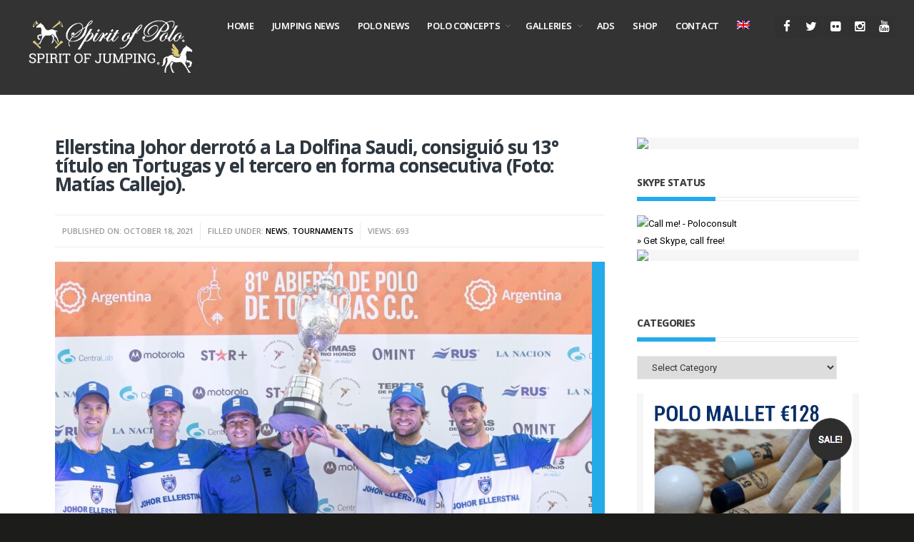

--- FILE ---
content_type: text/html; charset=UTF-8
request_url: https://www.spiritofpolo-press.com/ellerstina-johor-derroto-a-la-dolfina-saudi-consiguio-su-13-titulo-en-tortugas-y-el-tercero-en-forma-consecutiva-foto-matias-callejo/
body_size: 16660
content:
<!DOCTYPE html>
<!--[if IE 6]>
<html id="ie6" lang="en-US">
<![endif]-->
<!--[if IE 7]>
<html id="ie7" lang="en-US">
<![endif]-->
<!--[if IE 8]>
<html id="ie8" lang="en-US">
<![endif]-->
<!--[if !(IE 6) | !(IE 7) | !(IE 8)  ]><!-->
<html lang="en-US">
<!--<![endif]-->
<head>
<meta charset="utf-8" />
<title>Ellerstina Johor derrotó a La Dolfina Saudi, consiguió su 13° título en Tortugas y el tercero en forma consecutiva (Foto: Matías Callejo). - SPIRIT OF POLO &amp; JUMPING - PRESSSPIRIT OF POLO &amp; JUMPING &#8211; PRESS | Worldwide Polo &amp; Jumping Information &amp; Photos</title>

<!-- Set the viewport width to device width for mobile -->


<meta name="viewport" content="width=device-width, initial-scale=1, maximum-scale=1" />


<link href="https://fonts.googleapis.com/css?family=Open+Sans:700%7cRoboto:400%7cOpen+Sans:600" rel="stylesheet" type="text/css">
<meta name='robots' content='index, follow, max-image-preview:large, max-snippet:-1, max-video-preview:-1' />
<link rel="alternate" hreflang="en-us" href="https://www.spiritofpolo-press.com/ellerstina-johor-derroto-a-la-dolfina-saudi-consiguio-su-13-titulo-en-tortugas-y-el-tercero-en-forma-consecutiva-foto-matias-callejo/" />
<link rel="alternate" hreflang="x-default" href="https://www.spiritofpolo-press.com/ellerstina-johor-derroto-a-la-dolfina-saudi-consiguio-su-13-titulo-en-tortugas-y-el-tercero-en-forma-consecutiva-foto-matias-callejo/" />

	<!-- This site is optimized with the Yoast SEO plugin v23.5 - https://yoast.com/wordpress/plugins/seo/ -->
	<link rel="canonical" href="https://www.spiritofpolo-press.com/ellerstina-johor-derroto-a-la-dolfina-saudi-consiguio-su-13-titulo-en-tortugas-y-el-tercero-en-forma-consecutiva-foto-matias-callejo/" />
	<meta property="og:locale" content="en_US" />
	<meta property="og:type" content="article" />
	<meta property="og:title" content="Ellerstina Johor derrotó a La Dolfina Saudi, consiguió su 13° título en Tortugas y el tercero en forma consecutiva (Foto: Matías Callejo). - SPIRIT OF POLO &amp; JUMPING - PRESS" />
	<meta property="og:description" content="81° ABIERTO DE TORTUGAS &#8211; Final (Matías Callejo / Prensa AAP) En un gran final, como nos tienen acostumbrado estos equipos, Ellerstina Johor –nuevamente con Mati Torres Zavaleta en lugar del lesionado Hilario Ulloa– derrotó a la renovada formación de La Dolfina Saudí P. T., por 11 a 9 el sábado 16/10 en la cancha &hellip;" />
	<meta property="og:url" content="https://www.spiritofpolo-press.com/ellerstina-johor-derroto-a-la-dolfina-saudi-consiguio-su-13-titulo-en-tortugas-y-el-tercero-en-forma-consecutiva-foto-matias-callejo/" />
	<meta property="og:site_name" content="SPIRIT OF POLO &amp; JUMPING - PRESS" />
	<meta property="article:author" content="https://www.facebook.com/Poloconsult" />
	<meta property="article:published_time" content="2021-10-18T06:51:44+00:00" />
	<meta property="article:modified_time" content="2021-10-18T06:51:47+00:00" />
	<meta property="og:image" content="https://www.spiritofpolo-press.com/wp-content/uploads/2021/10/202110161658432733_IMG_6729.jpg" />
	<meta property="og:image:width" content="1366" />
	<meta property="og:image:height" content="768" />
	<meta property="og:image:type" content="image/jpeg" />
	<meta name="author" content="poloconsult" />
	<meta name="twitter:card" content="summary_large_image" />
	<meta name="twitter:label1" content="Written by" />
	<meta name="twitter:data1" content="poloconsult" />
	<meta name="twitter:label2" content="Est. reading time" />
	<meta name="twitter:data2" content="3 minutes" />
	<script type="application/ld+json" class="yoast-schema-graph">{"@context":"https://schema.org","@graph":[{"@type":"WebPage","@id":"https://www.spiritofpolo-press.com/ellerstina-johor-derroto-a-la-dolfina-saudi-consiguio-su-13-titulo-en-tortugas-y-el-tercero-en-forma-consecutiva-foto-matias-callejo/","url":"https://www.spiritofpolo-press.com/ellerstina-johor-derroto-a-la-dolfina-saudi-consiguio-su-13-titulo-en-tortugas-y-el-tercero-en-forma-consecutiva-foto-matias-callejo/","name":"Ellerstina Johor derrotó a La Dolfina Saudi, consiguió su 13° título en Tortugas y el tercero en forma consecutiva (Foto: Matías Callejo). - SPIRIT OF POLO &amp; JUMPING - PRESS","isPartOf":{"@id":"https://www.spiritofpolo-press.com/#website"},"primaryImageOfPage":{"@id":"https://www.spiritofpolo-press.com/ellerstina-johor-derroto-a-la-dolfina-saudi-consiguio-su-13-titulo-en-tortugas-y-el-tercero-en-forma-consecutiva-foto-matias-callejo/#primaryimage"},"image":{"@id":"https://www.spiritofpolo-press.com/ellerstina-johor-derroto-a-la-dolfina-saudi-consiguio-su-13-titulo-en-tortugas-y-el-tercero-en-forma-consecutiva-foto-matias-callejo/#primaryimage"},"thumbnailUrl":"https://www.spiritofpolo-press.com/wp-content/uploads/2021/10/202110161658432733_IMG_6729.jpg","datePublished":"2021-10-18T06:51:44+00:00","dateModified":"2021-10-18T06:51:47+00:00","author":{"@id":"https://www.spiritofpolo-press.com/#/schema/person/e28450b465807799918cbf6f167dd5e4"},"breadcrumb":{"@id":"https://www.spiritofpolo-press.com/ellerstina-johor-derroto-a-la-dolfina-saudi-consiguio-su-13-titulo-en-tortugas-y-el-tercero-en-forma-consecutiva-foto-matias-callejo/#breadcrumb"},"inLanguage":"en-US","potentialAction":[{"@type":"ReadAction","target":["https://www.spiritofpolo-press.com/ellerstina-johor-derroto-a-la-dolfina-saudi-consiguio-su-13-titulo-en-tortugas-y-el-tercero-en-forma-consecutiva-foto-matias-callejo/"]}]},{"@type":"ImageObject","inLanguage":"en-US","@id":"https://www.spiritofpolo-press.com/ellerstina-johor-derroto-a-la-dolfina-saudi-consiguio-su-13-titulo-en-tortugas-y-el-tercero-en-forma-consecutiva-foto-matias-callejo/#primaryimage","url":"https://www.spiritofpolo-press.com/wp-content/uploads/2021/10/202110161658432733_IMG_6729.jpg","contentUrl":"https://www.spiritofpolo-press.com/wp-content/uploads/2021/10/202110161658432733_IMG_6729.jpg","width":1366,"height":768},{"@type":"BreadcrumbList","@id":"https://www.spiritofpolo-press.com/ellerstina-johor-derroto-a-la-dolfina-saudi-consiguio-su-13-titulo-en-tortugas-y-el-tercero-en-forma-consecutiva-foto-matias-callejo/#breadcrumb","itemListElement":[{"@type":"ListItem","position":1,"name":"Home","item":"https://www.spiritofpolo-press.com/"},{"@type":"ListItem","position":2,"name":"Ellerstina Johor derrotó a La Dolfina Saudi, consiguió su 13° título en Tortugas y el tercero en forma consecutiva (Foto: Matías Callejo)."}]},{"@type":"WebSite","@id":"https://www.spiritofpolo-press.com/#website","url":"https://www.spiritofpolo-press.com/","name":"SPIRIT OF POLO &amp; JUMPING - PRESS","description":"Worldwide Polo &amp; Jumping Information &amp; Photos","potentialAction":[{"@type":"SearchAction","target":{"@type":"EntryPoint","urlTemplate":"https://www.spiritofpolo-press.com/?s={search_term_string}"},"query-input":{"@type":"PropertyValueSpecification","valueRequired":true,"valueName":"search_term_string"}}],"inLanguage":"en-US"},{"@type":"Person","@id":"https://www.spiritofpolo-press.com/#/schema/person/e28450b465807799918cbf6f167dd5e4","name":"poloconsult","image":{"@type":"ImageObject","inLanguage":"en-US","@id":"https://www.spiritofpolo-press.com/#/schema/person/image/","url":"https://secure.gravatar.com/avatar/bd4c3d89fa6d49a9b4d9244579028badf711ffe055565c7786d709eff6c42fdf?s=96&d=mm&r=g","contentUrl":"https://secure.gravatar.com/avatar/bd4c3d89fa6d49a9b4d9244579028badf711ffe055565c7786d709eff6c42fdf?s=96&d=mm&r=g","caption":"poloconsult"},"sameAs":["http://www.poloconsult.com","https://www.facebook.com/Poloconsult"],"url":"https://www.spiritofpolo-press.com/author/poloconsult/"}]}</script>
	<!-- / Yoast SEO plugin. -->


<link rel="alternate" type="application/rss+xml" title="SPIRIT OF POLO &amp; JUMPING - PRESS &raquo; Feed" href="https://www.spiritofpolo-press.com/feed/" />
<link rel="alternate" type="application/rss+xml" title="SPIRIT OF POLO &amp; JUMPING - PRESS &raquo; Comments Feed" href="https://www.spiritofpolo-press.com/comments/feed/" />
<link rel="alternate" type="application/rss+xml" title="SPIRIT OF POLO &amp; JUMPING - PRESS &raquo; Ellerstina Johor derrotó a La Dolfina Saudi, consiguió su 13° título en Tortugas y el tercero en forma consecutiva (Foto: Matías Callejo). Comments Feed" href="https://www.spiritofpolo-press.com/ellerstina-johor-derroto-a-la-dolfina-saudi-consiguio-su-13-titulo-en-tortugas-y-el-tercero-en-forma-consecutiva-foto-matias-callejo/feed/" />
<link rel="alternate" title="oEmbed (JSON)" type="application/json+oembed" href="https://www.spiritofpolo-press.com/wp-json/oembed/1.0/embed?url=https%3A%2F%2Fwww.spiritofpolo-press.com%2Fellerstina-johor-derroto-a-la-dolfina-saudi-consiguio-su-13-titulo-en-tortugas-y-el-tercero-en-forma-consecutiva-foto-matias-callejo%2F" />
<link rel="alternate" title="oEmbed (XML)" type="text/xml+oembed" href="https://www.spiritofpolo-press.com/wp-json/oembed/1.0/embed?url=https%3A%2F%2Fwww.spiritofpolo-press.com%2Fellerstina-johor-derroto-a-la-dolfina-saudi-consiguio-su-13-titulo-en-tortugas-y-el-tercero-en-forma-consecutiva-foto-matias-callejo%2F&#038;format=xml" />
		<!-- This site uses the Google Analytics by ExactMetrics plugin v8.10.2 - Using Analytics tracking - https://www.exactmetrics.com/ -->
		<!-- Note: ExactMetrics is not currently configured on this site. The site owner needs to authenticate with Google Analytics in the ExactMetrics settings panel. -->
					<!-- No tracking code set -->
				<!-- / Google Analytics by ExactMetrics -->
		<style id='wp-img-auto-sizes-contain-inline-css' type='text/css'>
img:is([sizes=auto i],[sizes^="auto," i]){contain-intrinsic-size:3000px 1500px}
/*# sourceURL=wp-img-auto-sizes-contain-inline-css */
</style>
<link rel='stylesheet' id='aqpb-view-css-css' href='https://www.spiritofpolo-press.com/wp-content/themes/resolute_old/functions/aqua/assets/css/aqpb-view.css?ver=6.9' type='text/css' media='all' />
<style id='wp-emoji-styles-inline-css' type='text/css'>

	img.wp-smiley, img.emoji {
		display: inline !important;
		border: none !important;
		box-shadow: none !important;
		height: 1em !important;
		width: 1em !important;
		margin: 0 0.07em !important;
		vertical-align: -0.1em !important;
		background: none !important;
		padding: 0 !important;
	}
/*# sourceURL=wp-emoji-styles-inline-css */
</style>
<link rel='stylesheet' id='wp-block-library-css' href='https://www.spiritofpolo-press.com/wp-includes/css/dist/block-library/style.min.css?ver=6.9' type='text/css' media='all' />
<style id='global-styles-inline-css' type='text/css'>
:root{--wp--preset--aspect-ratio--square: 1;--wp--preset--aspect-ratio--4-3: 4/3;--wp--preset--aspect-ratio--3-4: 3/4;--wp--preset--aspect-ratio--3-2: 3/2;--wp--preset--aspect-ratio--2-3: 2/3;--wp--preset--aspect-ratio--16-9: 16/9;--wp--preset--aspect-ratio--9-16: 9/16;--wp--preset--color--black: #000000;--wp--preset--color--cyan-bluish-gray: #abb8c3;--wp--preset--color--white: #ffffff;--wp--preset--color--pale-pink: #f78da7;--wp--preset--color--vivid-red: #cf2e2e;--wp--preset--color--luminous-vivid-orange: #ff6900;--wp--preset--color--luminous-vivid-amber: #fcb900;--wp--preset--color--light-green-cyan: #7bdcb5;--wp--preset--color--vivid-green-cyan: #00d084;--wp--preset--color--pale-cyan-blue: #8ed1fc;--wp--preset--color--vivid-cyan-blue: #0693e3;--wp--preset--color--vivid-purple: #9b51e0;--wp--preset--gradient--vivid-cyan-blue-to-vivid-purple: linear-gradient(135deg,rgb(6,147,227) 0%,rgb(155,81,224) 100%);--wp--preset--gradient--light-green-cyan-to-vivid-green-cyan: linear-gradient(135deg,rgb(122,220,180) 0%,rgb(0,208,130) 100%);--wp--preset--gradient--luminous-vivid-amber-to-luminous-vivid-orange: linear-gradient(135deg,rgb(252,185,0) 0%,rgb(255,105,0) 100%);--wp--preset--gradient--luminous-vivid-orange-to-vivid-red: linear-gradient(135deg,rgb(255,105,0) 0%,rgb(207,46,46) 100%);--wp--preset--gradient--very-light-gray-to-cyan-bluish-gray: linear-gradient(135deg,rgb(238,238,238) 0%,rgb(169,184,195) 100%);--wp--preset--gradient--cool-to-warm-spectrum: linear-gradient(135deg,rgb(74,234,220) 0%,rgb(151,120,209) 20%,rgb(207,42,186) 40%,rgb(238,44,130) 60%,rgb(251,105,98) 80%,rgb(254,248,76) 100%);--wp--preset--gradient--blush-light-purple: linear-gradient(135deg,rgb(255,206,236) 0%,rgb(152,150,240) 100%);--wp--preset--gradient--blush-bordeaux: linear-gradient(135deg,rgb(254,205,165) 0%,rgb(254,45,45) 50%,rgb(107,0,62) 100%);--wp--preset--gradient--luminous-dusk: linear-gradient(135deg,rgb(255,203,112) 0%,rgb(199,81,192) 50%,rgb(65,88,208) 100%);--wp--preset--gradient--pale-ocean: linear-gradient(135deg,rgb(255,245,203) 0%,rgb(182,227,212) 50%,rgb(51,167,181) 100%);--wp--preset--gradient--electric-grass: linear-gradient(135deg,rgb(202,248,128) 0%,rgb(113,206,126) 100%);--wp--preset--gradient--midnight: linear-gradient(135deg,rgb(2,3,129) 0%,rgb(40,116,252) 100%);--wp--preset--font-size--small: 13px;--wp--preset--font-size--medium: 20px;--wp--preset--font-size--large: 36px;--wp--preset--font-size--x-large: 42px;--wp--preset--spacing--20: 0.44rem;--wp--preset--spacing--30: 0.67rem;--wp--preset--spacing--40: 1rem;--wp--preset--spacing--50: 1.5rem;--wp--preset--spacing--60: 2.25rem;--wp--preset--spacing--70: 3.38rem;--wp--preset--spacing--80: 5.06rem;--wp--preset--shadow--natural: 6px 6px 9px rgba(0, 0, 0, 0.2);--wp--preset--shadow--deep: 12px 12px 50px rgba(0, 0, 0, 0.4);--wp--preset--shadow--sharp: 6px 6px 0px rgba(0, 0, 0, 0.2);--wp--preset--shadow--outlined: 6px 6px 0px -3px rgb(255, 255, 255), 6px 6px rgb(0, 0, 0);--wp--preset--shadow--crisp: 6px 6px 0px rgb(0, 0, 0);}:where(.is-layout-flex){gap: 0.5em;}:where(.is-layout-grid){gap: 0.5em;}body .is-layout-flex{display: flex;}.is-layout-flex{flex-wrap: wrap;align-items: center;}.is-layout-flex > :is(*, div){margin: 0;}body .is-layout-grid{display: grid;}.is-layout-grid > :is(*, div){margin: 0;}:where(.wp-block-columns.is-layout-flex){gap: 2em;}:where(.wp-block-columns.is-layout-grid){gap: 2em;}:where(.wp-block-post-template.is-layout-flex){gap: 1.25em;}:where(.wp-block-post-template.is-layout-grid){gap: 1.25em;}.has-black-color{color: var(--wp--preset--color--black) !important;}.has-cyan-bluish-gray-color{color: var(--wp--preset--color--cyan-bluish-gray) !important;}.has-white-color{color: var(--wp--preset--color--white) !important;}.has-pale-pink-color{color: var(--wp--preset--color--pale-pink) !important;}.has-vivid-red-color{color: var(--wp--preset--color--vivid-red) !important;}.has-luminous-vivid-orange-color{color: var(--wp--preset--color--luminous-vivid-orange) !important;}.has-luminous-vivid-amber-color{color: var(--wp--preset--color--luminous-vivid-amber) !important;}.has-light-green-cyan-color{color: var(--wp--preset--color--light-green-cyan) !important;}.has-vivid-green-cyan-color{color: var(--wp--preset--color--vivid-green-cyan) !important;}.has-pale-cyan-blue-color{color: var(--wp--preset--color--pale-cyan-blue) !important;}.has-vivid-cyan-blue-color{color: var(--wp--preset--color--vivid-cyan-blue) !important;}.has-vivid-purple-color{color: var(--wp--preset--color--vivid-purple) !important;}.has-black-background-color{background-color: var(--wp--preset--color--black) !important;}.has-cyan-bluish-gray-background-color{background-color: var(--wp--preset--color--cyan-bluish-gray) !important;}.has-white-background-color{background-color: var(--wp--preset--color--white) !important;}.has-pale-pink-background-color{background-color: var(--wp--preset--color--pale-pink) !important;}.has-vivid-red-background-color{background-color: var(--wp--preset--color--vivid-red) !important;}.has-luminous-vivid-orange-background-color{background-color: var(--wp--preset--color--luminous-vivid-orange) !important;}.has-luminous-vivid-amber-background-color{background-color: var(--wp--preset--color--luminous-vivid-amber) !important;}.has-light-green-cyan-background-color{background-color: var(--wp--preset--color--light-green-cyan) !important;}.has-vivid-green-cyan-background-color{background-color: var(--wp--preset--color--vivid-green-cyan) !important;}.has-pale-cyan-blue-background-color{background-color: var(--wp--preset--color--pale-cyan-blue) !important;}.has-vivid-cyan-blue-background-color{background-color: var(--wp--preset--color--vivid-cyan-blue) !important;}.has-vivid-purple-background-color{background-color: var(--wp--preset--color--vivid-purple) !important;}.has-black-border-color{border-color: var(--wp--preset--color--black) !important;}.has-cyan-bluish-gray-border-color{border-color: var(--wp--preset--color--cyan-bluish-gray) !important;}.has-white-border-color{border-color: var(--wp--preset--color--white) !important;}.has-pale-pink-border-color{border-color: var(--wp--preset--color--pale-pink) !important;}.has-vivid-red-border-color{border-color: var(--wp--preset--color--vivid-red) !important;}.has-luminous-vivid-orange-border-color{border-color: var(--wp--preset--color--luminous-vivid-orange) !important;}.has-luminous-vivid-amber-border-color{border-color: var(--wp--preset--color--luminous-vivid-amber) !important;}.has-light-green-cyan-border-color{border-color: var(--wp--preset--color--light-green-cyan) !important;}.has-vivid-green-cyan-border-color{border-color: var(--wp--preset--color--vivid-green-cyan) !important;}.has-pale-cyan-blue-border-color{border-color: var(--wp--preset--color--pale-cyan-blue) !important;}.has-vivid-cyan-blue-border-color{border-color: var(--wp--preset--color--vivid-cyan-blue) !important;}.has-vivid-purple-border-color{border-color: var(--wp--preset--color--vivid-purple) !important;}.has-vivid-cyan-blue-to-vivid-purple-gradient-background{background: var(--wp--preset--gradient--vivid-cyan-blue-to-vivid-purple) !important;}.has-light-green-cyan-to-vivid-green-cyan-gradient-background{background: var(--wp--preset--gradient--light-green-cyan-to-vivid-green-cyan) !important;}.has-luminous-vivid-amber-to-luminous-vivid-orange-gradient-background{background: var(--wp--preset--gradient--luminous-vivid-amber-to-luminous-vivid-orange) !important;}.has-luminous-vivid-orange-to-vivid-red-gradient-background{background: var(--wp--preset--gradient--luminous-vivid-orange-to-vivid-red) !important;}.has-very-light-gray-to-cyan-bluish-gray-gradient-background{background: var(--wp--preset--gradient--very-light-gray-to-cyan-bluish-gray) !important;}.has-cool-to-warm-spectrum-gradient-background{background: var(--wp--preset--gradient--cool-to-warm-spectrum) !important;}.has-blush-light-purple-gradient-background{background: var(--wp--preset--gradient--blush-light-purple) !important;}.has-blush-bordeaux-gradient-background{background: var(--wp--preset--gradient--blush-bordeaux) !important;}.has-luminous-dusk-gradient-background{background: var(--wp--preset--gradient--luminous-dusk) !important;}.has-pale-ocean-gradient-background{background: var(--wp--preset--gradient--pale-ocean) !important;}.has-electric-grass-gradient-background{background: var(--wp--preset--gradient--electric-grass) !important;}.has-midnight-gradient-background{background: var(--wp--preset--gradient--midnight) !important;}.has-small-font-size{font-size: var(--wp--preset--font-size--small) !important;}.has-medium-font-size{font-size: var(--wp--preset--font-size--medium) !important;}.has-large-font-size{font-size: var(--wp--preset--font-size--large) !important;}.has-x-large-font-size{font-size: var(--wp--preset--font-size--x-large) !important;}
/*# sourceURL=global-styles-inline-css */
</style>

<style id='classic-theme-styles-inline-css' type='text/css'>
/*! This file is auto-generated */
.wp-block-button__link{color:#fff;background-color:#32373c;border-radius:9999px;box-shadow:none;text-decoration:none;padding:calc(.667em + 2px) calc(1.333em + 2px);font-size:1.125em}.wp-block-file__button{background:#32373c;color:#fff;text-decoration:none}
/*# sourceURL=/wp-includes/css/classic-themes.min.css */
</style>
<link rel='stylesheet' id='wpml-blocks-css' href='https://www.spiritofpolo-press.com/wp-content/plugins/sitepress-multilingual-cms/dist/css/blocks/styles.css?ver=4.6.13' type='text/css' media='all' />
<link rel='stylesheet' id='titan-adminbar-styles-css' href='https://www.spiritofpolo-press.com/wp-content/plugins/anti-spam/assets/css/admin-bar.css?ver=7.3.5' type='text/css' media='all' />
<link rel='stylesheet' id='contact-form-7-css' href='https://www.spiritofpolo-press.com/wp-content/plugins/contact-form-7/includes/css/styles.css?ver=6.1.4' type='text/css' media='all' />
<link rel='stylesheet' id='justifiedGallery-css' href='https://www.spiritofpolo-press.com/wp-content/plugins/flickr-justified-gallery/css/justifiedGallery.min.css?ver=v3.6' type='text/css' media='all' />
<link rel='stylesheet' id='flickrJustifiedGalleryWPPlugin-css' href='https://www.spiritofpolo-press.com/wp-content/plugins/flickr-justified-gallery/css/flickrJustifiedGalleryWPPlugin.css?ver=v3.6' type='text/css' media='all' />
<link rel='stylesheet' id='swipebox-css' href='https://www.spiritofpolo-press.com/wp-content/plugins/flickr-justified-gallery/lightboxes/swipebox/css/swipebox.min.css?ver=6.9' type='text/css' media='all' />
<link rel='stylesheet' id='tp_twitter_plugin_css-css' href='https://www.spiritofpolo-press.com/wp-content/plugins/recent-tweets-widget/tp_twitter_plugin.css?ver=1.0' type='text/css' media='screen' />
<link rel='stylesheet' id='wpml-legacy-horizontal-list-0-css' href='https://www.spiritofpolo-press.com/wp-content/plugins/sitepress-multilingual-cms/templates/language-switchers/legacy-list-horizontal/style.min.css?ver=1' type='text/css' media='all' />
<style id='wpml-legacy-horizontal-list-0-inline-css' type='text/css'>
.wpml-ls-statics-footer{background-color:#ffffff;}.wpml-ls-statics-footer, .wpml-ls-statics-footer .wpml-ls-sub-menu, .wpml-ls-statics-footer a {border-color:#cdcdcd;}.wpml-ls-statics-footer a, .wpml-ls-statics-footer .wpml-ls-sub-menu a, .wpml-ls-statics-footer .wpml-ls-sub-menu a:link, .wpml-ls-statics-footer li:not(.wpml-ls-current-language) .wpml-ls-link, .wpml-ls-statics-footer li:not(.wpml-ls-current-language) .wpml-ls-link:link {color:#444444;background-color:#333333;}.wpml-ls-statics-footer a, .wpml-ls-statics-footer .wpml-ls-sub-menu a:hover,.wpml-ls-statics-footer .wpml-ls-sub-menu a:focus, .wpml-ls-statics-footer .wpml-ls-sub-menu a:link:hover, .wpml-ls-statics-footer .wpml-ls-sub-menu a:link:focus {color:#000000;background-color:#eeeeee;}.wpml-ls-statics-footer .wpml-ls-current-language > a {color:#444444;background-color:#333333;}.wpml-ls-statics-footer .wpml-ls-current-language:hover>a, .wpml-ls-statics-footer .wpml-ls-current-language>a:focus {color:#000000;background-color:#eeeeee;}
.wpml-ls-statics-shortcode_actions, .wpml-ls-statics-shortcode_actions .wpml-ls-sub-menu, .wpml-ls-statics-shortcode_actions a {border-color:#cdcdcd;}.wpml-ls-statics-shortcode_actions a, .wpml-ls-statics-shortcode_actions .wpml-ls-sub-menu a, .wpml-ls-statics-shortcode_actions .wpml-ls-sub-menu a:link, .wpml-ls-statics-shortcode_actions li:not(.wpml-ls-current-language) .wpml-ls-link, .wpml-ls-statics-shortcode_actions li:not(.wpml-ls-current-language) .wpml-ls-link:link {color:#444444;background-color:#ffffff;}.wpml-ls-statics-shortcode_actions a, .wpml-ls-statics-shortcode_actions .wpml-ls-sub-menu a:hover,.wpml-ls-statics-shortcode_actions .wpml-ls-sub-menu a:focus, .wpml-ls-statics-shortcode_actions .wpml-ls-sub-menu a:link:hover, .wpml-ls-statics-shortcode_actions .wpml-ls-sub-menu a:link:focus {color:#000000;background-color:#eeeeee;}.wpml-ls-statics-shortcode_actions .wpml-ls-current-language > a {color:#444444;background-color:#ffffff;}.wpml-ls-statics-shortcode_actions .wpml-ls-current-language:hover>a, .wpml-ls-statics-shortcode_actions .wpml-ls-current-language>a:focus {color:#000000;background-color:#eeeeee;}
/*# sourceURL=wpml-legacy-horizontal-list-0-inline-css */
</style>
<link rel='stylesheet' id='wpml-menu-item-0-css' href='https://www.spiritofpolo-press.com/wp-content/plugins/sitepress-multilingual-cms/templates/language-switchers/menu-item/style.min.css?ver=1' type='text/css' media='all' />
<style id='wpml-menu-item-0-inline-css' type='text/css'>
.menu-item-language-current:hover ul { display:block; } .nav.nav__primary ul.sf-menu .sub-menu { margin-top: 0; }
/*# sourceURL=wpml-menu-item-0-inline-css */
</style>
<link rel='stylesheet' id='cms-navigation-style-base-css' href='https://www.spiritofpolo-press.com/wp-content/plugins/wpml-cms-nav/res/css/cms-navigation-base.css?ver=1.5.5' type='text/css' media='screen' />
<link rel='stylesheet' id='cms-navigation-style-css' href='https://www.spiritofpolo-press.com/wp-content/plugins/wpml-cms-nav/res/css/cms-navigation.css?ver=1.5.5' type='text/css' media='screen' />
<link rel='stylesheet' id='default_style-css' href='https://www.spiritofpolo-press.com/wp-content/themes/resolute_old/style.css?ver=6.9' type='text/css' media='all' />
<link rel='stylesheet' id='layout-css' href='https://www.spiritofpolo-press.com/wp-content/themes/resolute_old/style-layout.css?ver=6.9' type='text/css' media='all' />
<link rel='stylesheet' id='prettyPhoto-css' href='https://www.spiritofpolo-press.com/wp-content/themes/resolute_old/styles/prettyPhoto.css?ver=6.9' type='text/css' media='all' />
<link rel='stylesheet' id='shortcodes-css' href='https://www.spiritofpolo-press.com/wp-content/themes/resolute_old/functions/css/shortcodes.css?ver=6.9' type='text/css' media='all' />
<link rel='stylesheet' id='fontello-css' href='https://www.spiritofpolo-press.com/wp-content/themes/resolute_old/styles/fontello.css?ver=6.9' type='text/css' media='all' />
<link rel='stylesheet' id='font-awesome.min-css' href='https://www.spiritofpolo-press.com/wp-content/themes/resolute_old/styles/font-awesome.min.css?ver=6.9' type='text/css' media='all' />
<link rel='stylesheet' id='style-custom-css' href='https://www.spiritofpolo-press.com/wp-content/themes/resolute_old/style-custom.css?ver=6.9' type='text/css' media='all' />
<link rel='stylesheet' id='mobile-css' href='https://www.spiritofpolo-press.com/wp-content/themes/resolute_old/style-mobile.css?ver=6.9' type='text/css' media='all' />
<link rel='stylesheet' id='slickr-flickr-css' href='https://www.spiritofpolo-press.com/wp-content/plugins/slickr-flickr/styles/public.css?ver=2.8.1' type='text/css' media='all' />
<link rel='stylesheet' id='slickr-flickr-lightbox-css' href='https://www.spiritofpolo-press.com/wp-content/plugins/slickr-flickr/styles/lightGallery.css?ver=1.0' type='text/css' media='all' />
<link rel='stylesheet' id='dashicons-css' href='https://www.spiritofpolo-press.com/wp-includes/css/dashicons.min.css?ver=6.9' type='text/css' media='all' />
<link rel='stylesheet' id='thickbox-css' href='https://www.spiritofpolo-press.com/wp-includes/js/thickbox/thickbox.css?ver=6.9' type='text/css' media='all' />
<link rel='stylesheet' id='galleria-classic-css' href='https://www.spiritofpolo-press.com/wp-content/plugins/slickr-flickr/galleria/themes/classic/galleria.classic.css?ver=1.6.1' type='text/css' media='all' />
<link rel='stylesheet' id='__EPYT__style-css' href='https://www.spiritofpolo-press.com/wp-content/plugins/youtube-embed-plus/styles/ytprefs.min.css?ver=14.2.1.2' type='text/css' media='all' />
<style id='__EPYT__style-inline-css' type='text/css'>

                .epyt-gallery-thumb {
                        width: 33.333%;
                }
                
/*# sourceURL=__EPYT__style-inline-css */
</style>
<script type="text/javascript" src="https://www.spiritofpolo-press.com/wp-includes/js/jquery/jquery.min.js?ver=3.7.1" id="jquery-core-js"></script>
<script type="text/javascript" src="https://www.spiritofpolo-press.com/wp-includes/js/jquery/jquery-migrate.min.js?ver=3.4.1" id="jquery-migrate-js"></script>
<script type="text/javascript" src="https://www.spiritofpolo-press.com/wp-content/plugins/slickr-flickr/scripts/lightGallery.min.js?ver=1.0" id="slickr-flickr-lightbox-js"></script>
<script type="text/javascript" id="thickbox-js-extra">
/* <![CDATA[ */
var thickboxL10n = {"next":"Next \u003E","prev":"\u003C Prev","image":"Image","of":"of","close":"Close","noiframes":"This feature requires inline frames. You have iframes disabled or your browser does not support them.","loadingAnimation":"https://www.spiritofpolo-press.com/wp-includes/js/thickbox/loadingAnimation.gif"};
//# sourceURL=thickbox-js-extra
/* ]]> */
</script>
<script type="text/javascript" src="https://www.spiritofpolo-press.com/wp-includes/js/thickbox/thickbox.js?ver=3.1-20121105" id="thickbox-js"></script>
<script type="text/javascript" src="https://www.spiritofpolo-press.com/wp-content/plugins/slickr-flickr/galleria/galleria-1.6.1.min.js?ver=1.6.1" id="galleria-js"></script>
<script type="text/javascript" src="https://www.spiritofpolo-press.com/wp-content/plugins/slickr-flickr/galleria/themes/classic/galleria.classic.min.js?ver=1.6.1" id="galleria-classic-js"></script>
<script type="text/javascript" src="https://www.spiritofpolo-press.com/wp-content/plugins/slickr-flickr/scripts/responsiveslides.min.js?ver=1.54" id="rslides-js"></script>
<script type="text/javascript" src="https://www.spiritofpolo-press.com/wp-content/plugins/slickr-flickr/scripts/public.js?ver=2.8.1" id="slickr-flickr-js"></script>
<script type="text/javascript" id="__ytprefs__-js-extra">
/* <![CDATA[ */
var _EPYT_ = {"ajaxurl":"https://www.spiritofpolo-press.com/wp-admin/admin-ajax.php","security":"ef8a03bb88","gallery_scrolloffset":"20","eppathtoscripts":"https://www.spiritofpolo-press.com/wp-content/plugins/youtube-embed-plus/scripts/","eppath":"https://www.spiritofpolo-press.com/wp-content/plugins/youtube-embed-plus/","epresponsiveselector":"[\"iframe.__youtube_prefs_widget__\"]","epdovol":"1","version":"14.2.1.2","evselector":"iframe.__youtube_prefs__[src], iframe[src*=\"youtube.com/embed/\"], iframe[src*=\"youtube-nocookie.com/embed/\"]","ajax_compat":"","maxres_facade":"eager","ytapi_load":"light","pause_others":"","stopMobileBuffer":"1","facade_mode":"","not_live_on_channel":"","vi_active":"","vi_js_posttypes":[]};
//# sourceURL=__ytprefs__-js-extra
/* ]]> */
</script>
<script type="text/javascript" src="https://www.spiritofpolo-press.com/wp-content/plugins/youtube-embed-plus/scripts/ytprefs.min.js?ver=14.2.1.2" id="__ytprefs__-js"></script>
<link rel="https://api.w.org/" href="https://www.spiritofpolo-press.com/wp-json/" /><link rel="alternate" title="JSON" type="application/json" href="https://www.spiritofpolo-press.com/wp-json/wp/v2/posts/21220" /><link rel="EditURI" type="application/rsd+xml" title="RSD" href="https://www.spiritofpolo-press.com/xmlrpc.php?rsd" />
<meta name="generator" content="WordPress 6.9" />
<link rel='shortlink' href='https://www.spiritofpolo-press.com/?p=21220' />
<meta name="generator" content="WPML ver:4.6.13 stt:1,4;" />
<noscript><style>.vce-row-container .vcv-lozad {display: none}</style></noscript><meta name="generator" content="Powered by Visual Composer Website Builder - fast and easy-to-use drag and drop visual editor for WordPress."/><link rel="shortcut icon" href="https://nuevaweb.apps-1and1.com/wp-content/uploads/2014/10/poloconsult_favicom.jpg"/>
<!-- Vergo Shortcodes CSS -->
<link href="https://www.spiritofpolo-press.com/wp-content/themes/resolute_old/functions/css/shortcodes.css" rel="stylesheet" type="text/css" />

<!-- Vergo Styling -->
<style type="text/css">

	#footer {background-color:#333}

	#topnav,.sequence-pagination,.nav-previous a:hover{background-color:#333}

	.nav>li ul,.wrapper.container,#infscr-loading,#serinfo-nav li.current{background-color:#fff}

	.slide-nav li a{border-color:#fff}

	.imgwrap,.overrating,span.score,.flexslider a.flex-prev,.flexslider a.flex-next,.sequence-next,.sequence-prev,#sidebar p input[type=submit],span.ribbon,a#triggernav,a#triggernav-sec,a.fromhome,a.mainbutton,.nav_item a,.page-numbers.current,a.comment-reply-link,#submit,#comments .navigation a,.tagssingle a,.contact-form .submit,.intro,li.main h2,.plan-bottom a,.scrollTo_top a,.gallery-item,.searchSubmit,submit,input[type=submit]{background-color:#24AAE9}
iframe,.slide-nav li a.flex-active,.wrapper, .imgwrap,.blogger li img,.blogger li iframe,img.attachment-blog,.post iframe,.meta_more a{border-color:#24AAE9 !important}
.dividers>p>span,.meta_more a,.slide-nav li a.flex-active{color:#24AAE9 !important}
.line>span>span,.nav-previous a{background-color:#24AAE9}

	body{background-color:#1c1c1b}

	.nav>li>ul:after{border-color:#1c1c1b transparent}

	.nav>li>ul{border-color:#1c1c1b}

	.body1 a, a:link, a:visited,.nav li ul li a{color:#000}

	span>a.moreposts,ul#serinfo-nav li a{color:#000 !important}

	a:hover,.body1 a:hover{color:#3cb2cf}
.meta_more a:hover{background-color:#3cb2cf}
.meta_more a:hover{border-color:#3cb2cf !important}

	#footer a,#footer h2 {color:#fff}

	#main-nav li.current-menu-item>a, #main-nav>li>a:hover,#main-nav .current-post-ancestor a{color:#dedede}

	.tab-post,.com_post,h3#comments-title,h3#reply-title,.flexwrap,.ratingblock,.fblock,.entry,.teaser,.metapost,.line>span,.slide-nav li,ul#serinfo,.postinfo,#serinfo-nav li.current,.tagcloud a,.nextprev,.postauthor,.metapost p,p.teaser,input, textarea, input checkbox, input radio, select, file{border-color:#ebebeb  !important}

	#footer,#footer .tagcloud a,#footer .searchform input.s,#copyright,#footer .com_post,#footer .tab-post,#footer .fblock{border-color:#444 !important}

	body,input, textarea,input checkbox,input radio,select, file,h3.sd-title {font:400 13px/1.9em Roboto;color:#363636}

	h2.ads{color:#363636}

	.body2,#footer .searchform input.s {font:400 12px/1.8em Roboto;color:#ccc}

	.intro h1,.intro h1 a,a.itembutton,a.mainbutton,.page-numbers.current{color:}

	h1,h2.post {font:700 26px/1.0em Open Sans;color:#2E373F}
	h2.widget {font:700 14px/1.2em Open Sans;color:#3d3d3d}
	h2,.videoblock h2,.blockinside h2 {font:700 20px/1.1em Open Sans;color:#3d3d3d}
	h3,h3#reply-title,#respond h3,.comment-author cite{font:400 20px/1.3em Roboto;color:#222222}
	a.tmnf-sc-button{font:400 20px/0.9em Roboto}
	h4,.wpcf7-form p,.nav-previous a,ul#serinfo-nav li a {font:600 14px/1.8em Open Sans;color:#222222}
	h5,.nav>li>a>span.walker,p.meta,.meta_more,a.mainbutton,.ratingbar .overratingnr {font:600 11px/1.5em Open Sans;color:#999}
	h6 {font:600 11px/1.5em Open Sans;color:#999}

	#main-nav>li>a{font:600 13px/1.2em Open Sans;color:#fff}
	#topnav ul.social-menu li a,#topnav h1 a{color:#fff}.tab-post small a,.taggs a {color:#363636}
</style>
<style type="text/css">#skypeDropdown-transparent,#skypeDropdown-white{z-index:1}#skypedetectionswf{position:fixed;top:0px;left:-10px}#skypeCheckNotice{position:fixed !important}</style></head>

     
<body data-rsssl=1 class="wp-singular post-template-default single single-post postid-21220 single-format-standard wp-theme-resolute_old upper vcwb metaslider-plugin" itemscope itemtype="http://schema.org/WebPage">

	
<div id="topnav_holder">

<div class="container_v ">

    <div id="topnav">
    
    	<div class="container_v">
            
            <h1>
        
                                                
                    <a class="logo" href="https://www.spiritofpolo-press.com/">
                    
                        <img id="logo" src="https://www.spiritofpolo-press.com/wp-content/uploads/2019/08/SOPSOJvertical.png" alt="SPIRIT OF POLO &amp; JUMPING &#8211; PRESS"/>
                            
                    </a>
                        
                	
        
            </h1>
            
            <a id="triggernav" href="#">MENU</a>
        
            <ul class="social-menu">

<li class="sprite-facebook"><a class="mk-social-facebook" title="Facebook" href="https://www.facebook.com/spiritofpoloandjumping/"><i class="fa fa-facebook"></i></a></li>
<li class="sprite-twitter"><a class="mk-social-twitter-alt" title="Twitter" href="https://twitter.com/spiritpolo_jump"><i class="fa fa-twitter"></i></a></li>

<li class="sprite-flickr"><a class="mk-social-flickr" title="Flickr" href="https://www.flickr.com/photos/126212221@N05/albums"><i class="fa fa-flickr"></i></a></li>

<li class="sprite-instagram"><a class="mk-social-photobucket" title="Instagram" href="http://instagram.com/spiritofpolo_jumping"><i class="fa fa-instagram"></i></a></li>

<li class="sprite-youtube"><a class="mk-social-youtube" title="You Tube" href="https://www.youtube.com/user/spiritofpolo/videos"><i class="fa fa-youtube"></i></a></li>









</ul>            
            <nav id="top-navigation" itemscope itemtype="http://schema.org/SiteNavigationElement">
            
                <ul id="main-nav" class="nav custom-nav"><li id="menu-item-21" class="menu-item menu-item-type-post_type menu-item-object-page menu-item-home menu-item-21"><a href="https://www.spiritofpolo-press.com/">Home</a></li>
<li id="menu-item-9563" class="menu-item menu-item-type-post_type menu-item-object-page menu-item-9563"><a href="https://www.spiritofpolo-press.com/equestrian-events/">Jumping News</a></li>
<li id="menu-item-27" class="menu-item menu-item-type-post_type menu-item-object-page menu-item-27"><a href="https://www.spiritofpolo-press.com/news-polo/">Polo News</a></li>
<li id="menu-item-20735" class="menu-item menu-item-type-post_type menu-item-object-page menu-item-has-children menu-item-20735"><a href="https://www.spiritofpolo-press.com/polo-concepts/">Polo Concepts</a>
<ul class="sub-menu">
	<li id="menu-item-20691" class="menu-item menu-item-type-post_type menu-item-object-page menu-item-20691"><a href="https://www.spiritofpolo-press.com/polo-basics/">Polo Basics</a></li>
	<li id="menu-item-20690" class="menu-item menu-item-type-post_type menu-item-object-page menu-item-20690"><a href="https://www.spiritofpolo-press.com/for-players/">For Players</a></li>
	<li id="menu-item-20698" class="menu-item menu-item-type-post_type menu-item-object-page menu-item-20698"><a href="https://www.spiritofpolo-press.com/polo-tics-by-chris-ashton/">Polo Tics by Chris Ashton</a></li>
	<li id="menu-item-20697" class="menu-item menu-item-type-post_type menu-item-object-page menu-item-20697"><a href="https://www.spiritofpolo-press.com/polo-dictionary/">Polo Dictionary by Horacio Laffaye</a></li>
	<li id="menu-item-20696" class="menu-item menu-item-type-post_type menu-item-object-page menu-item-20696"><a href="https://www.spiritofpolo-press.com/playmaker-polo-by-hugh-dawnay/">Playmaker Polo by Hugh Dawnay</a></li>
	<li id="menu-item-20699" class="menu-item menu-item-type-post_type menu-item-object-page menu-item-has-children menu-item-20699"><a href="https://www.spiritofpolo-press.com/discovery/">Discovery</a>
	<ul class="sub-menu">
		<li id="menu-item-20701" class="menu-item menu-item-type-post_type menu-item-object-page menu-item-20701"><a href="https://www.spiritofpolo-press.com/polo-life/">Polo Life</a></li>
		<li id="menu-item-20700" class="menu-item menu-item-type-post_type menu-item-object-page menu-item-20700"><a href="https://www.spiritofpolo-press.com/did-you-know/">Did you know ?</a></li>
	</ul>
</li>
</ul>
</li>
<li id="menu-item-6209" class="menu-item menu-item-type-custom menu-item-object-custom menu-item-has-children menu-item-6209"><a target="_blank" href="https://www.flickr.com/photos/126212221@N05/albums/with/72157649497919755">Galleries</a>
<ul class="sub-menu">
	<li id="menu-item-6207" class="menu-item menu-item-type-custom menu-item-object-custom menu-item-6207"><a target="_blank" href="https://www.flickr.com/photos/126212221@N05/albums/with/72157649497919755">Photos</a></li>
	<li id="menu-item-6208" class="menu-item menu-item-type-custom menu-item-object-custom menu-item-6208"><a target="_blank" href="https://www.youtube.com/user/spiritofpolo/videos">Videos</a></li>
</ul>
</li>
<li id="menu-item-2458" class="menu-item menu-item-type-post_type menu-item-object-page menu-item-2458"><a href="https://www.spiritofpolo-press.com/advertise-with-us/">Ads</a></li>
<li id="menu-item-1476" class="menu-item menu-item-type-custom menu-item-object-custom menu-item-1476"><a target="_blank" href="http://www.spiritofpolo.com">SHOP</a></li>
<li id="menu-item-23" class="menu-item menu-item-type-post_type menu-item-object-page menu-item-23"><a href="https://www.spiritofpolo-press.com/contact/">Contact</a></li>
<li id="menu-item-wpml-ls-2-en" class="menu-item wpml-ls-slot-2 wpml-ls-item wpml-ls-item-en wpml-ls-current-language wpml-ls-menu-item wpml-ls-first-item wpml-ls-last-item menu-item-type-wpml_ls_menu_item menu-item-object-wpml_ls_menu_item menu-item-wpml-ls-2-en"><a href="https://www.spiritofpolo-press.com/ellerstina-johor-derroto-a-la-dolfina-saudi-consiguio-su-13-titulo-en-tortugas-y-el-tercero-en-forma-consecutiva-foto-matias-callejo/"><img
            class="wpml-ls-flag"
            src="https://www.spiritofpolo-press.com/wp-content/plugins/sitepress-multilingual-cms/res/flags/en.png"
            alt="English"
            width=18
            height=12
    /></a></li>
</ul>            
            </nav>
    
    	</div>
    
    </div><!-- end #topnav -->

</div>

</div>

<div class="clearfix"></div>

<div class="wrapper container ">

<div id="core">

    <div id="content">
        
        	
    <div class="post-21220 post type-post status-publish format-standard has-post-thumbnail hentry category-news category-tournaments"  itemscope itemprop="blogPost" itemtype="http://schema.org/Article"> 
    
        <h1 class="itemtitle">Ellerstina Johor derrotó a La Dolfina Saudi, consiguió su 13° título en Tortugas y el tercero en forma consecutiva (Foto: Matías Callejo).</h1>
            
		<div class="metapost">
	<p class="meta">Published on: October 18, 2021 </p>
	<p class="meta">Filled Under: <a href="https://www.spiritofpolo-press.com/category/news/" rel="category tag">NEWS</a>, <a href="https://www.spiritofpolo-press.com/category/news/tournaments/" rel="category tag">Tournaments</a>  </p>
    <p class="meta">Views: 693</p>
        </div>
            
        <div class="clearfix"></div>
        
		    
                        <div class="imgwrap">
                
                    <a href="https://www.spiritofpolo-press.com/ellerstina-johor-derroto-a-la-dolfina-saudi-consiguio-su-13-titulo-en-tortugas-y-el-tercero-en-forma-consecutiva-foto-matias-callejo/" title="Ellerstina Johor derrotó a La Dolfina Saudi, consiguió su 13° título en Tortugas y el tercero en forma consecutiva (Foto: Matías Callejo)." >
                    
                        <img width="752" height="490" src="https://www.spiritofpolo-press.com/wp-content/uploads/2021/10/202110161658432733_IMG_6729-752x490.jpg" class="attachment-blog-big size-blog-big wp-post-image" alt="" itemprop="image" decoding="async" fetchpriority="high" />                        
                    </a>
                    
                                        
                </div>   
        

			<div class="clearfix"></div>
            
            <div class="entry" itemprop="text">
    
                <div style="clear: both;"></div>
                    
				  
                
                <p>81° ABIERTO DE TORTUGAS &#8211; Final<br />
(Matías Callejo / Prensa AAP)<br />
En un gran final, como nos tienen acostumbrado estos equipos, Ellerstina Johor –nuevamente con Mati Torres Zavaleta en lugar del lesionado Hilario Ulloa– derrotó a la renovada formación de La Dolfina Saudí P. T., por 11 a 9 el sábado 16/10 en la cancha 7 de Tortuguitas y se adjudicó el 81° Abierto del Tortugas Country Club por la Copa Emilio de Anchorena.</p>
<p>Ambos conjuntos se enfrentaron por 11ra. vez consecutiva en la final del Abierto de Tortugas y nuevamente no defraudaron. Fue un muy buen partido con un desenlace que tuvo suspenso hasta el final. Comenzó mejor el conjunto de Cañuelas, que se puso 5-3 arriba en el tercer chukker, con un buen pasaje de Fran Elizalde y Pelón Stirling. Pero desde allí, la Zeta metió un parcial de 5-0 para dar vuelta el marcador y manejar el trámite. A pesar de ponerse a tiro del empate sobre los 4 minutos del último período, un buen gol de Gonzalito Pieres, después de una buena jugada de Mati Torres –quien jugó un gran partido–, definió el torneo. ¡Ellerstina Johor, tricampeón de Tortugas!</p>
<p>Facundo Pieres fue el goleador de la final (6) y también del torneo, tras convertir 29 tantos en 3 partidos, con un promedio de casi 10 goles por fecha… ¡Descomunal!</p>
<p>LOS NÚMEROS</p>
<p>Con el triunfo, Ellerstina Johor logró su trofeo N° 13 en el torneo –tercero en forma consecutiva–  y estira su ventaja como máximo ganador del torneo, superando a Coronel Suárez, que lleva 10 (uno como Cnl. Suárez II).</p>
<p>En la faz individual, Facundo y Gonzalo Pieres llegaron a su título N° 10 en Tortugas; Nicolás logró su quinto; y Matías Torres Zavaleta se consagró por primera vez en un torneo de Triple Corona. ¡Felicitaciones!</p>
<p>Así las cosas, “Facu” y “Gonzalito” se colocan a sólo un título de los máximos ganadores del Abierto de Tortugas, que siguen siendo Pablo Mac Donough y Alberto P. Heguy, con 11.</p>
<p>EL CLÁSICO</p>
<p>El conjunto de Gral. Rodríguez descontó y ahora quedó 17-31 abajo ante La Dolfina en un historial que ya lleva 48 enfrentamientos. Desempató en Tortugas, donde se coloca 8-7 arriba, pero continúa en desventaja tanto en Hurlingham (6-9) como en Palermo (3-15).</p>
<p>PREMIACIÓN</p>
<p>Matías Torres Zavaleta fue elegido como el MVP de la final, mientras que por el lado de los equinos, Gete Origami, jugada por Adolfito Cambiaso, fue elegida como la mejor por la AAP; mientras que Irenita Harinosa, montada por Pelón Stirling, recibió la manta de la AACCP por ser distinguida como el Mejor Producto Jugador Inscripto Raza Polo Argentino.</p>
<p>Los equipos y la progresión:</p>
<p>Ellerstina Johor: Facundo Pieres 10 (6 goles, cinco de penal), Matías Torres Zavaleta 8 (2), Gonzalo Pieres (h) 9 (2) y Nicolás Pieres 10 (1). Total: 37.</p>
<p>La Dolfina Saudi P. T.: Adolfo Cambiaso (h) 10 (1 penal) (Recibió una tarjeta amarilla en el cuarto chukker), Francisco Elizalde 9 (4, uno de penal y uno de córner), David Stirling (h) 10 (3) y Diego Cavanagh 9 (1) (Recibió una tarjeta amarilla en el quinto chukker). Total: 38.</p>
<p>Ellerstina Johor: 2-1, 3-3, 3-5, 6-5, 9-6, 10-7 y 11-9.</p>
<p>Jueces: Gastón Lucero y Gonzalo López Vargas.               Árbitro: Martín Pascual.</p>

            </div><!-- end .entry -->
            
            <div class="entry-add">
                
                
                <div class="clearfix"></div>
            
				           <div class="nextprev">
            
                <span class="fl">
                    <i class="icon-chevron-sign-left"></i> Previous post:<br/>
                    <a href="https://www.spiritofpolo-press.com/la-natividad-vencio-a-la-dolfina-brava-p-t-y-se-adjudico-la-copa-sarmiento/" rel="prev">La Natividad venció a La Dolfina Brava P. T. y se adjudicó la Copa Sarmiento</a>                </span>
                
                <span class="fr">
                    Next Post: <i class="icon-chevron-sign-right"></i><br/>
                    <a href="https://www.spiritofpolo-press.com/interview-with-sebastien-le-page-president-of-polo-park-zurich/" rel="next">Interview with Sébastien Le Page, President of POLO PARK ZURICH</a>                </span>
                    
            </div>                            
                                
                			<ul class="related">
            
            	<li><h3 class="additional">You may also like</h2></li>
                
				
						</ul>
			<div style="clear: both;"></div>    
                <div class="clearfix"></div>
                
                


<div id="comments">



	<div id="respond" class="comment-respond">
		<h3 id="reply-title" class="comment-reply-title">Leave a Reply <small><a rel="nofollow" id="cancel-comment-reply-link" href="/ellerstina-johor-derroto-a-la-dolfina-saudi-consiguio-su-13-titulo-en-tortugas-y-el-tercero-en-forma-consecutiva-foto-matias-callejo/#respond" style="display:none;">Cancel reply</a></small></h3><form action="https://www.spiritofpolo-press.com/wp-comments-post.php" method="post" id="commentform" class="comment-form"><p class="comment-notes"><span id="email-notes">Your email address will not be published.</span> <span class="required-field-message">Required fields are marked <span class="required">*</span></span></p><p class="comment-form-comment"><label for="comment">Comment <span class="required">*</span></label> <textarea id="comment" name="comment" cols="45" rows="8" maxlength="65525" required="required"></textarea></p><input name="wpml_language_code" type="hidden" value="en" /><p class="comment-form-author"><label for="author">Name <span class="required">*</span></label> <input id="author" name="author" type="text" value="" size="30" maxlength="245" autocomplete="name" required="required" /></p>
<p class="comment-form-email"><label for="email">Email <span class="required">*</span></label> <input id="email" name="email" type="text" value="" size="30" maxlength="100" aria-describedby="email-notes" autocomplete="email" required="required" /></p>
<p class="comment-form-url"><label for="url">Website</label> <input id="url" name="url" type="text" value="" size="30" maxlength="200" autocomplete="url" /></p>
<p class="comment-form-cookies-consent"><input id="wp-comment-cookies-consent" name="wp-comment-cookies-consent" type="checkbox" value="yes" /> <label for="wp-comment-cookies-consent">Save my name, email, and website in this browser for the next time I comment.</label></p>
<p class="form-submit"><input name="submit" type="submit" id="submit" class="submit" value="Post Comment" /> <input type='hidden' name='comment_post_ID' value='21220' id='comment_post_ID' />
<input type='hidden' name='comment_parent' id='comment_parent' value='0' />
</p><!-- Anti-spam plugin wordpress.org/plugins/anti-spam/ --><div class="wantispam-required-fields"><input type="hidden" name="wantispam_t" class="wantispam-control wantispam-control-t" value="1768711698" /><div class="wantispam-group wantispam-group-q" style="clear: both;">
					<label>Current ye@r <span class="required">*</span></label>
					<input type="hidden" name="wantispam_a" class="wantispam-control wantispam-control-a" value="2026" />
					<input type="text" name="wantispam_q" class="wantispam-control wantispam-control-q" value="7.3.5" autocomplete="off" />
				  </div>
<div class="wantispam-group wantispam-group-e" style="display: none;">
					<label>Leave this field empty</label>
					<input type="text" name="wantispam_e_email_url_website" class="wantispam-control wantispam-control-e" value="" autocomplete="off" />
				  </div>
</div><!--\End Anti-spam plugin --></form>	</div><!-- #respond -->
	
</div><!-- #comments -->
                
                <div class="clearfix"></div>
        
        	</div><!-- end .entry-add -->
        
    </div><!-- end .post -->

	
	</div><!-- end #content -->
    
    <div id="sidebar">
    
           <div class="ad300">		
		<a href="http://www.spiritofpolo.com" target="_blank"><img src="https://poloconsult.com/wp-content/uploads/2015/07/SOP_banner-web-lateral.jpg"></a>		
		</div><h2 class="widget">Skype Status</h2><div class="line"><span><span class="natv"></span></span></div><div class="skype-status-button"><!-- Skype button generated by Skype Legacy Buttons plugin version 3.1 ( RavanH - http://status301.net/ ) -->
	<a href="skype:poloconsult?call" title="Call me! - Poloconsult"><img src="//download.skype.com/share/skypebuttons/buttons/call_blue_white_124x52.png" style="border: none;" width="124" height="52" alt="Call me! - Poloconsult" /></a>
<br /> <a rel="nofollow" target="_blank" href="http://status301.net/skype-online-status/go/download" title="&raquo; Get Skype, call free!" onmouseover="window.status='http://www.skype.com/go/download';return true;" onmouseout="window.status=' ';return true;">&raquo; Get Skype, call free!</a>
	<!-- end Skype button --></div><div class="ad300">		
		<a href="http://www.idcomunicacion.com.ar/" target="_blank"><img src="https://poloconsult.com/wp-content/uploads/2015/09/IDBanner.jpg"></a>		
		</div><div class="ad300">		
			<a href="http://poloconsult.com/advertise-with-us/"><img src="https://poloconsult.com/wp-content/uploads/2015/07/Poloconsult_advertise.jpg" alt="" /></a>
			<div style="clear: both;"></div>
		</div><h2 class="widget">Categories</h2><div class="line"><span><span class="natv"></span></span></div><form action="https://www.spiritofpolo-press.com" method="get"><label class="screen-reader-text" for="cat">Categories</label><select  name='cat' id='cat' class='postform'>
	<option value='-1'>Select Category</option>
	<option class="level-0" value="1887">Equestrian Events</option>
	<option class="level-0" value="14">NEWS</option>
	<option class="level-1" value="16">&nbsp;&nbsp;&nbsp;Info</option>
	<option class="level-1" value="15">&nbsp;&nbsp;&nbsp;Tournaments</option>
	<option class="level-0" value="20">CONSULT</option>
	<option class="level-1" value="3">&nbsp;&nbsp;&nbsp;Polo Basics</option>
	<option class="level-1" value="10">&nbsp;&nbsp;&nbsp;For Players</option>
	<option class="level-2" value="5">&nbsp;&nbsp;&nbsp;&nbsp;&nbsp;&nbsp;Horse Care</option>
	<option class="level-2" value="7">&nbsp;&nbsp;&nbsp;&nbsp;&nbsp;&nbsp;Polo Rules</option>
	<option class="level-1" value="909">&nbsp;&nbsp;&nbsp;Polo Tics by Chris Ashton</option>
	<option class="level-1" value="4">&nbsp;&nbsp;&nbsp;Technical Tips</option>
	<option class="level-0" value="11">DISCOVERY</option>
	<option class="level-1" value="12">&nbsp;&nbsp;&nbsp;Polo Life</option>
	<option class="level-1" value="13">&nbsp;&nbsp;&nbsp;Teams and Players</option>
	<option class="level-1" value="9">&nbsp;&nbsp;&nbsp;Travel</option>
	<option class="level-0" value="8">DID YOU KNOW?</option>
	<option class="level-0" value="59">Videos</option>
	<option class="level-0" value="1">Uncategorized</option>
</select>
</form><script type="text/javascript">
/* <![CDATA[ */

( ( dropdownId ) => {
	const dropdown = document.getElementById( dropdownId );
	function onSelectChange() {
		setTimeout( () => {
			if ( 'escape' === dropdown.dataset.lastkey ) {
				return;
			}
			if ( dropdown.value && parseInt( dropdown.value ) > 0 && dropdown instanceof HTMLSelectElement ) {
				dropdown.parentElement.submit();
			}
		}, 250 );
	}
	function onKeyUp( event ) {
		if ( 'Escape' === event.key ) {
			dropdown.dataset.lastkey = 'escape';
		} else {
			delete dropdown.dataset.lastkey;
		}
	}
	function onClick() {
		delete dropdown.dataset.lastkey;
	}
	dropdown.addEventListener( 'keyup', onKeyUp );
	dropdown.addEventListener( 'click', onClick );
	dropdown.addEventListener( 'change', onSelectChange );
})( "cat" );

//# sourceURL=WP_Widget_Categories%3A%3Awidget
/* ]]> */
</script>
<div class="ad300">		
			<a href="http://www.spiritofpolo.com/for-player/polo-mallets"><img src="https://www.spiritofpolo-press.com/wp-content/uploads/2020/11/oferta.jpg" alt="" /></a>
			<div style="clear: both;"></div>
		</div>           
    </div><!-- #sidebar -->
        
</div><!-- end core -->
    
<div class="clearfix"></div>

    <div class="clearfix"></div>
    <div id="footer" class="body2">
    
        <div class="container">
        
            	<div class="threecol first"> 
    
				        <h2 class="widget">We are social</h2>        	<ul class="social-menu">

<li class="sprite-facebook"><a class="mk-social-facebook" title="Facebook" href="https://www.facebook.com/spiritofpoloandjumping/"><i class="fa fa-facebook"></i></a></li>
<li class="sprite-twitter"><a class="mk-social-twitter-alt" title="Twitter" href="https://twitter.com/spiritpolo_jump"><i class="fa fa-twitter"></i></a></li>

<li class="sprite-flickr"><a class="mk-social-flickr" title="Flickr" href="https://www.flickr.com/photos/126212221@N05/albums"><i class="fa fa-flickr"></i></a></li>

<li class="sprite-instagram"><a class="mk-social-photobucket" title="Instagram" href="http://instagram.com/spiritofpolo_jumping"><i class="fa fa-instagram"></i></a></li>

<li class="sprite-youtube"><a class="mk-social-youtube" title="You Tube" href="https://www.youtube.com/user/spiritofpolo/videos"><i class="fa fa-youtube"></i></a></li>









</ul>            <div style="clear: both;"></div> 
		   
   <h2 class="widget">Sitemap</h2><div class="menu-menu-1-english-container"><ul id="menu-menu-1-english" class="menu"><li class="menu-item menu-item-type-post_type menu-item-object-page menu-item-home menu-item-21"><a href="https://www.spiritofpolo-press.com/">Home</a></li>
<li class="menu-item menu-item-type-post_type menu-item-object-page menu-item-9563"><a href="https://www.spiritofpolo-press.com/equestrian-events/">Jumping News</a></li>
<li class="menu-item menu-item-type-post_type menu-item-object-page menu-item-27"><a href="https://www.spiritofpolo-press.com/news-polo/">Polo News</a></li>
<li class="menu-item menu-item-type-post_type menu-item-object-page menu-item-has-children menu-item-20735"><a href="https://www.spiritofpolo-press.com/polo-concepts/">Polo Concepts</a>
<ul class="sub-menu">
	<li class="menu-item menu-item-type-post_type menu-item-object-page menu-item-20691"><a href="https://www.spiritofpolo-press.com/polo-basics/">Polo Basics</a></li>
	<li class="menu-item menu-item-type-post_type menu-item-object-page menu-item-20690"><a href="https://www.spiritofpolo-press.com/for-players/">For Players</a></li>
	<li class="menu-item menu-item-type-post_type menu-item-object-page menu-item-20698"><a href="https://www.spiritofpolo-press.com/polo-tics-by-chris-ashton/">Polo Tics by Chris Ashton</a></li>
	<li class="menu-item menu-item-type-post_type menu-item-object-page menu-item-20697"><a href="https://www.spiritofpolo-press.com/polo-dictionary/">Polo Dictionary by Horacio Laffaye</a></li>
	<li class="menu-item menu-item-type-post_type menu-item-object-page menu-item-20696"><a href="https://www.spiritofpolo-press.com/playmaker-polo-by-hugh-dawnay/">Playmaker Polo by Hugh Dawnay</a></li>
	<li class="menu-item menu-item-type-post_type menu-item-object-page menu-item-has-children menu-item-20699"><a href="https://www.spiritofpolo-press.com/discovery/">Discovery</a>
	<ul class="sub-menu">
		<li class="menu-item menu-item-type-post_type menu-item-object-page menu-item-20701"><a href="https://www.spiritofpolo-press.com/polo-life/">Polo Life</a></li>
		<li class="menu-item menu-item-type-post_type menu-item-object-page menu-item-20700"><a href="https://www.spiritofpolo-press.com/did-you-know/">Did you know ?</a></li>
	</ul>
</li>
</ul>
</li>
<li class="menu-item menu-item-type-custom menu-item-object-custom menu-item-has-children menu-item-6209"><a target="_blank" href="https://www.flickr.com/photos/126212221@N05/albums/with/72157649497919755">Galleries</a>
<ul class="sub-menu">
	<li class="menu-item menu-item-type-custom menu-item-object-custom menu-item-6207"><a target="_blank" href="https://www.flickr.com/photos/126212221@N05/albums/with/72157649497919755">Photos</a></li>
	<li class="menu-item menu-item-type-custom menu-item-object-custom menu-item-6208"><a target="_blank" href="https://www.youtube.com/user/spiritofpolo/videos">Videos</a></li>
</ul>
</li>
<li class="menu-item menu-item-type-post_type menu-item-object-page menu-item-2458"><a href="https://www.spiritofpolo-press.com/advertise-with-us/">Ads</a></li>
<li class="menu-item menu-item-type-custom menu-item-object-custom menu-item-1476"><a target="_blank" href="http://www.spiritofpolo.com">SHOP</a></li>
<li class="menu-item menu-item-type-post_type menu-item-object-page menu-item-23"><a href="https://www.spiritofpolo-press.com/contact/">Contact</a></li>
<li class="menu-item wpml-ls-slot-2 wpml-ls-item wpml-ls-item-en wpml-ls-current-language wpml-ls-menu-item wpml-ls-first-item wpml-ls-last-item menu-item-type-wpml_ls_menu_item menu-item-object-wpml_ls_menu_item menu-item-wpml-ls-2-en"><a href="https://www.spiritofpolo-press.com/ellerstina-johor-derroto-a-la-dolfina-saudi-consiguio-su-13-titulo-en-tortugas-y-el-tercero-en-forma-consecutiva-foto-matias-callejo/"><img
            class="wpml-ls-flag"
            src="https://www.spiritofpolo-press.com/wp-content/plugins/sitepress-multilingual-cms/res/flags/en.png"
            alt="English"
            width=18
            height=12
    /></a></li>
</ul></div>        
    </div>
    
    
    <div class="threecol">
    
		<h2 class="widget">RECENT TWEETS</h2><strong>Could not authenticate you.</strong>
		
		<h2 class="widget">Recent Posts</h2>
		<ul>
											<li>
					<a href="https://www.spiritofpolo-press.com/jose-maria-larocca-gana-su-primer-gran-premio-5-a-los-55-anos/">José María Larocca gana su primer Gran Premio 5* a los 55 años</a>
											<span class="post-date">December 18, 2024</span>
									</li>
											<li>
					<a href="https://www.spiritofpolo-press.com/modificaciones-de-handicaps-dic-2024/">MODIFICACIONES DE HANDICAPS &#8211; Dic. 2024</a>
											<span class="post-date">December 18, 2024</span>
									</li>
											<li>
					<a href="https://www.spiritofpolo-press.com/131-abierto-argentino-de-polo-hsbc-final/">131° ABIERTO ARGENTINO DE POLO HSBC &#8211; FINAL</a>
											<span class="post-date">December 18, 2024</span>
									</li>
											<li>
					<a href="https://www.spiritofpolo-press.com/131-abierto-del-hurlingham-club/">131° ABIERTO DEL HURLINGHAM CLUB</a>
											<span class="post-date">October 7, 2024</span>
									</li>
											<li>
					<a href="https://www.spiritofpolo-press.com/la-natividad-derroto-a-la-dolfina-y-logro-su-segundo-titulo-en-palermo/">La Natividad derrotó a La Dolfina y logró su segundo título en Palermo</a>
											<span class="post-date">December 5, 2023</span>
									</li>
					</ul>

		        
    </div>
    
    <div class="threecol"> 
    
		<h2 class="widget">		Photos on <span class="flickr">flick<span>r</span></span>        </h2>        
            
        <div class="flickwrap">
            <script type="text/javascript" src="https://www.flickr.com/badge_code_v2.gne?count=6&amp;display=random&amp;&amp;layout=x&amp;source=user&amp;user=126212221@N05&amp;size=s"></script>        
        </div>

	   	           
    </div>
    
    <div class="threecol"> 
    
		<h2 class="widget">Search</h2><form class="searchform" method="get" action="https://www.spiritofpolo-press.com">
<input type="text" name="s" class="s rad" size="30" value="Search..." onfocus="if (this.value = '') {this.value = '';}" onblur="if (this.value == '') {this.value = 'Search...';}" /><button class='searchSubmit' ><i class="fa fa-search"></i></button>
</form>    	
		<h2 class="widget">Find us on Facebook</h2>        <div class="twinsbox">
		<iframe src="https://www.facebook.com/plugins/likebox.php?href=https%3A%2F%2Fwww.facebook.com%2Fspiritofpolopress%2F&amp;width=380&amp;colorscheme=light&amp;show_faces=true&amp;border_color=%23dddddd&amp;stream=false&amp;header=true&amp;height=600" scrolling="no" frameborder="0" style="border-color:#dddddd; padding:-1px; overflow:hidden; width:380px; height: 600px;" allowTransparency="true"></iframe>
        
				</div>
		        
    </div>  
        
        </div>
       
       

    
        <div id="copyright">
            
                        
                    <p>&copy; 2026 SPIRIT OF POLO &amp; JUMPING &#8211; PRESS | Worldwide Polo &amp; Jumping Information &amp; Photos</p>
                    
                                  
        </div> 

</div><!-- /#footer  -->     

</div>      

<div class="scrollTo_top" style="display: block">

    <a class="" title="Scroll to top" href="#">
    
    	<i class="fa fa-angle-double-up"></i>
        
    </a>
    
</div>

<script type="speculationrules">
{"prefetch":[{"source":"document","where":{"and":[{"href_matches":"/*"},{"not":{"href_matches":["/wp-*.php","/wp-admin/*","/wp-content/uploads/*","/wp-content/*","/wp-content/plugins/*","/wp-content/themes/resolute_old/*","/*\\?(.+)"]}},{"not":{"selector_matches":"a[rel~=\"nofollow\"]"}},{"not":{"selector_matches":".no-prefetch, .no-prefetch a"}}]},"eagerness":"conservative"}]}
</script>
<script type="text/javascript" src="https://www.spiritofpolo-press.com/wp-content/plugins/skype-online-status/js/skypeCheck.js?ver=3.1" id="skypecheck-js"></script>

<div class="wpml-ls-statics-footer wpml-ls wpml-ls-legacy-list-horizontal">
	<ul><li class="wpml-ls-slot-footer wpml-ls-item wpml-ls-item-en wpml-ls-current-language wpml-ls-first-item wpml-ls-last-item wpml-ls-item-legacy-list-horizontal">
				<a href="https://www.spiritofpolo-press.com/ellerstina-johor-derroto-a-la-dolfina-saudi-consiguio-su-13-titulo-en-tortugas-y-el-tercero-en-forma-consecutiva-foto-matias-callejo/" class="wpml-ls-link">
                                                        <img
            class="wpml-ls-flag"
            src="https://www.spiritofpolo-press.com/wp-content/plugins/sitepress-multilingual-cms/res/flags/en.png"
            alt="English"
            width=18
            height=12
    /></a>
			</li></ul>
</div>
<script type="text/javascript" src="https://www.spiritofpolo-press.com/wp-content/themes/resolute_old/functions/js/shortcodes.js?ver=6.9" id="tmnf-shortcodes-js"></script>
<script type="text/javascript" src="https://www.spiritofpolo-press.com/wp-content/plugins/anti-spam/assets/js/anti-spam.js?ver=7.3.5" id="anti-spam-script-js"></script>
<script type="text/javascript" src="https://www.spiritofpolo-press.com/wp-includes/js/dist/hooks.min.js?ver=dd5603f07f9220ed27f1" id="wp-hooks-js"></script>
<script type="text/javascript" src="https://www.spiritofpolo-press.com/wp-includes/js/dist/i18n.min.js?ver=c26c3dc7bed366793375" id="wp-i18n-js"></script>
<script type="text/javascript" id="wp-i18n-js-after">
/* <![CDATA[ */
wp.i18n.setLocaleData( { 'text direction\u0004ltr': [ 'ltr' ] } );
//# sourceURL=wp-i18n-js-after
/* ]]> */
</script>
<script type="text/javascript" src="https://www.spiritofpolo-press.com/wp-content/plugins/contact-form-7/includes/swv/js/index.js?ver=6.1.4" id="swv-js"></script>
<script type="text/javascript" id="contact-form-7-js-before">
/* <![CDATA[ */
var wpcf7 = {
    "api": {
        "root": "https:\/\/www.spiritofpolo-press.com\/wp-json\/",
        "namespace": "contact-form-7\/v1"
    }
};
//# sourceURL=contact-form-7-js-before
/* ]]> */
</script>
<script type="text/javascript" src="https://www.spiritofpolo-press.com/wp-content/plugins/contact-form-7/includes/js/index.js?ver=6.1.4" id="contact-form-7-js"></script>
<script type="text/javascript" src="https://www.spiritofpolo-press.com/wp-content/plugins/flickr-justified-gallery/lightboxes/swipebox/js/jquery.swipebox.min.js?ver=6.9" id="swipebox-js"></script>
<script type="text/javascript" src="https://www.spiritofpolo-press.com/wp-content/plugins/flickr-justified-gallery/js/jquery.justifiedGallery.min.js?ver=6.9" id="justifiedGallery-js"></script>
<script type="text/javascript" src="https://www.spiritofpolo-press.com/wp-content/plugins/flickr-justified-gallery/js/flickrJustifiedGalleryWPPlugin.js?ver=6.9" id="flickrJustifiedGalleryWPPlugin-js"></script>
<script type="text/javascript" src="https://www.spiritofpolo-press.com/wp-content/themes/resolute_old/js/superfish.js?ver=6.9" id="superfish-js"></script>
<script type="text/javascript" src="https://www.spiritofpolo-press.com/wp-content/themes/resolute_old/js/jquery.hoverIntent.minified.js?ver=6.9" id="jquery.hoverIntent.minified-js"></script>
<script type="text/javascript" src="https://www.spiritofpolo-press.com/wp-content/themes/resolute_old/js/jquery.prettyPhoto.js?ver=6.9" id="prettyPhoto-js"></script>
<script type="text/javascript" src="https://www.spiritofpolo-press.com/wp-content/themes/resolute_old/js/ownScript.js?ver=6.9" id="ownScript-js"></script>
<script type="text/javascript" src="https://www.spiritofpolo-press.com/wp-content/themes/resolute_old/js/mobile.js?ver=6.9" id="mobile-js"></script>
<script type="text/javascript" src="https://www.spiritofpolo-press.com/wp-content/themes/resolute_old/js/jquery.flexslider-min.js?ver=6.9" id="jquery.flexslider-min-js"></script>
<script type="text/javascript" src="https://www.spiritofpolo-press.com/wp-content/themes/resolute_old/js/jquery.flexslider.start.single.js?ver=6.9" id="jquery.flexslider.start.single-js"></script>
<script type="text/javascript" src="https://www.spiritofpolo-press.com/wp-includes/js/comment-reply.min.js?ver=6.9" id="comment-reply-js" async="async" data-wp-strategy="async" fetchpriority="low"></script>
<script type="text/javascript" src="https://www.spiritofpolo-press.com/wp-content/plugins/youtube-embed-plus/scripts/fitvids.min.js?ver=14.2.1.2" id="__ytprefsfitvids__-js"></script>
<script id="wp-emoji-settings" type="application/json">
{"baseUrl":"https://s.w.org/images/core/emoji/17.0.2/72x72/","ext":".png","svgUrl":"https://s.w.org/images/core/emoji/17.0.2/svg/","svgExt":".svg","source":{"concatemoji":"https://www.spiritofpolo-press.com/wp-includes/js/wp-emoji-release.min.js?ver=6.9"}}
</script>
<script type="module">
/* <![CDATA[ */
/*! This file is auto-generated */
const a=JSON.parse(document.getElementById("wp-emoji-settings").textContent),o=(window._wpemojiSettings=a,"wpEmojiSettingsSupports"),s=["flag","emoji"];function i(e){try{var t={supportTests:e,timestamp:(new Date).valueOf()};sessionStorage.setItem(o,JSON.stringify(t))}catch(e){}}function c(e,t,n){e.clearRect(0,0,e.canvas.width,e.canvas.height),e.fillText(t,0,0);t=new Uint32Array(e.getImageData(0,0,e.canvas.width,e.canvas.height).data);e.clearRect(0,0,e.canvas.width,e.canvas.height),e.fillText(n,0,0);const a=new Uint32Array(e.getImageData(0,0,e.canvas.width,e.canvas.height).data);return t.every((e,t)=>e===a[t])}function p(e,t){e.clearRect(0,0,e.canvas.width,e.canvas.height),e.fillText(t,0,0);var n=e.getImageData(16,16,1,1);for(let e=0;e<n.data.length;e++)if(0!==n.data[e])return!1;return!0}function u(e,t,n,a){switch(t){case"flag":return n(e,"\ud83c\udff3\ufe0f\u200d\u26a7\ufe0f","\ud83c\udff3\ufe0f\u200b\u26a7\ufe0f")?!1:!n(e,"\ud83c\udde8\ud83c\uddf6","\ud83c\udde8\u200b\ud83c\uddf6")&&!n(e,"\ud83c\udff4\udb40\udc67\udb40\udc62\udb40\udc65\udb40\udc6e\udb40\udc67\udb40\udc7f","\ud83c\udff4\u200b\udb40\udc67\u200b\udb40\udc62\u200b\udb40\udc65\u200b\udb40\udc6e\u200b\udb40\udc67\u200b\udb40\udc7f");case"emoji":return!a(e,"\ud83e\u1fac8")}return!1}function f(e,t,n,a){let r;const o=(r="undefined"!=typeof WorkerGlobalScope&&self instanceof WorkerGlobalScope?new OffscreenCanvas(300,150):document.createElement("canvas")).getContext("2d",{willReadFrequently:!0}),s=(o.textBaseline="top",o.font="600 32px Arial",{});return e.forEach(e=>{s[e]=t(o,e,n,a)}),s}function r(e){var t=document.createElement("script");t.src=e,t.defer=!0,document.head.appendChild(t)}a.supports={everything:!0,everythingExceptFlag:!0},new Promise(t=>{let n=function(){try{var e=JSON.parse(sessionStorage.getItem(o));if("object"==typeof e&&"number"==typeof e.timestamp&&(new Date).valueOf()<e.timestamp+604800&&"object"==typeof e.supportTests)return e.supportTests}catch(e){}return null}();if(!n){if("undefined"!=typeof Worker&&"undefined"!=typeof OffscreenCanvas&&"undefined"!=typeof URL&&URL.createObjectURL&&"undefined"!=typeof Blob)try{var e="postMessage("+f.toString()+"("+[JSON.stringify(s),u.toString(),c.toString(),p.toString()].join(",")+"));",a=new Blob([e],{type:"text/javascript"});const r=new Worker(URL.createObjectURL(a),{name:"wpTestEmojiSupports"});return void(r.onmessage=e=>{i(n=e.data),r.terminate(),t(n)})}catch(e){}i(n=f(s,u,c,p))}t(n)}).then(e=>{for(const n in e)a.supports[n]=e[n],a.supports.everything=a.supports.everything&&a.supports[n],"flag"!==n&&(a.supports.everythingExceptFlag=a.supports.everythingExceptFlag&&a.supports[n]);var t;a.supports.everythingExceptFlag=a.supports.everythingExceptFlag&&!a.supports.flag,a.supports.everything||((t=a.source||{}).concatemoji?r(t.concatemoji):t.wpemoji&&t.twemoji&&(r(t.twemoji),r(t.wpemoji)))});
//# sourceURL=https://www.spiritofpolo-press.com/wp-includes/js/wp-emoji-loader.min.js
/* ]]> */
</script>

</body>
</html>

--- FILE ---
content_type: text/css
request_url: https://www.spiritofpolo-press.com/wp-content/themes/resolute_old/style-layout.css?ver=6.9
body_size: 560
content:

/* @the 1040px grid
********************************************************************************************
********************************************************************************************/

.container,
.container_v{
width: 100%;
max-width: 1300px;
margin: 0 auto 0 auto;
padding:0 0;
overflow:hidden;
position:relative;
}

.container_wrap{
width: 100%;
max-width: 1140px;
margin: 0 auto;
padding:0 0;
overflow:hidden;
position:relative;
}

.container_v{ overflow:visible; background:none; display:block; float:none;}

.container_wrap .container{ width:100%; padding:0 0;}

.generalresp{
width: 1300px !important;
max-width: 1300px;
min-width: 1300px !important;
margin:0 auto;
}

.generalresp-alt{
}

.onecol, .twocol, .threecol, .fourcol, .fivecol,.fifthcol, .sixcol, .sevencol, .eightcol, .ninecol, .tencol, .elevencol {
margin-left:0;
float: left;
min-height: 1px;
overflow:hidden;
}

.twocol {
width: 10.75%;
margin-left:5%;
float:left;
}

.threecol {
width: 23.3%;
margin-left:2.2%;
float:left;
}

#footer .threecol {
width: 22.3%;
margin-left:3.6%;
}

.fourcol {
width: 31.68%;
margin:0 0 0 0;
padding:0;
float:left;
position:relative;
}

.fifthcol {
width: 16%;
padding:0;
margin:0 0 0 4%;
float:left;
margin-bottom:40px;
}

.eightcol {
width: 65.2%;
padding-right:0;
padding-left:0;
margin:0 3% 0 0;
float:left;
}

.sixcol {
width:50%;
margin-left:0;
}

.twelvecol {
width: 90%;
float: left;
}

object, embed {
max-width: 100%;
}



img {
	height: auto;
	max-width:100%;
}

/* no-responsive specials */

.generalresp #header h1{ max-width:300px;}
.generalresp #header h1 img{ width:100%;}

--- FILE ---
content_type: text/css
request_url: https://www.spiritofpolo-press.com/wp-content/themes/resolute_old/functions/css/shortcodes.css
body_size: 4522
content:


/*-------------------------------------------------------------------------------------------*/
/* 1. Info Boxes */
/*-------------------------------------------------------------------------------------------*/
p.tmnf-sc-box, div.tmnf-sc-box {margin:1em 0 1.5em 0; padding:9px 10px 9px 50px; border-width:1px 0 1px 0; border-style:solid;color:#555;text-shadow:none;}
.tmnf-sc-box.none {border-width:0;}
.tmnf-sc-box.full {border-width:1px;}
.tmnf-sc-box.medium {padding:18px 20px 18px 50px; font-size:1.1em;}
.tmnf-sc-box.large {padding:25px 27px 25px 50px; font-size:1.2em; }
.tmnf-sc-box.rounded { -webkit-border-radius: 5px; -moz-border-radius: 5px; border-radius: 5px; }
.tmnf-sc-box.alert { border-color:#f0baa2; background:#ffd9c8 url(../images/ico-alert.png) no-repeat 20px 45%; }
.tmnf-sc-box.download { border-color:#d4ebaf; background:#edfcd5 url(../images/ico-download.png) no-repeat 20px 45%; }
.tmnf-sc-box.tick { border-color:#d4ebaf; background:#edfcd5 url(../images/ico-tick.png) no-repeat 20px 45%; }
.tmnf-sc-box.info { border-color:#ccc; background:#eee url(../images/ico-info.png) no-repeat 20px 45%; }
.tmnf-sc-box.note { border-color:#efe3ae; background:#fef6d2 url(../images/ico-note.png) no-repeat 20px 45%; }
.tmnf-sc-box.normal { border-color:#ccc; background:#eee; padding:9px 15px;}


/*-------------------------------------------------------------------------------------------*/
/* 2. Buttons */
/*-------------------------------------------------------------------------------------------*/
a.tmnf-sc-button {
	font-family: sans-serif;
	display: inline-block;
	line-height: 0.9 !important;
	padding: 9px 13px;
	padding:11px 12px 11px 12px;
	margin:15px .6em 1.5em 0;
	font-size: 1.0em !important;
	border: none;
	color: white !important;
	text-align: center;
	text-decoration: none !important;
	
	/*Border radius*/
	-webkit-border-radius: 3px;
	-moz-border-radius: 3px;
	border-radius: 3px;
	
	/*Background*/
	background-color: #FA3D03; /*Fallback*/
}

a.tmnf-sc-button.small { padding:10px 10px 9px 10px; font-size:85% !important;}
a.tmnf-sc-button.large { padding:13px 12px 13px 12px; font-size:1.1em  !important;}
a.tmnf-sc-button.xl { padding:15px 14px 15px 14px; font-size:1.3em !important;}

a.tmnf-sc-button:hover, 
a.tmnf-sc-button.hover, 
a.tmnf-sc-button.active {
	text-decoration: none !important;
	/*Background*/
	background: #E34F20; /*Fallback*/
	color:#fff !important;
}

a.tmnf-sc-button.dark span { color:#555; text-shadow:0 1px #fff;}
a.tmnf-sc-button:hover { opacity:0.85; }

a.tmnf-sc-button span { line-height:0.9em; min-height: 16px; }
a.tmnf-sc-button span.tmnf-info { background:url( "../images/ico-info.png") no-repeat 0 45%; padding-left:25px; display:block; }
a.tmnf-sc-button span.tmnf-download { background:url( "../images/ico-download.png") no-repeat 0 45%; padding-left:25px; display:block; }
a.tmnf-sc-button span.tmnf-tick { background:url( "../images/ico-tick.png") no-repeat 0 45%; padding-left:25px; display:block; }
a.tmnf-sc-button span.tmnf-note { background:url( "../images/ico-note.png") no-repeat 0 45%; padding-left:25px; display:block; }
a.tmnf-sc-button span.tmnf-alert { background:url( "../images/ico-alert.png") no-repeat 0 45%; padding-left:25px; display:block; }

a.tmnf-sc-button.red { 
	border-color: #af4040; border-bottom-color: #9a2020; background-color: #d72323;
	background: -webkit-gradient(linear,left top,left bottom,color-stop(.2, #e85252),color-stop(1, #cf2e2e));
	background: -moz-linear-gradient(center top,#e85252 20%,#cf2e2e 100%);
}
a.tmnf-sc-button.red:hover { 
	background: #d20000;
	background: -webkit-gradient(linear,left top,left bottom,color-stop(.2, #e53e3e),color-stop(1, #ca1616));
	background: -moz-linear-gradient(center top,#e53e3e 20%,#ca1616 100%);
}

a.tmnf-sc-button.orange { 
	border-color: #af7440; border-bottom-color: #9a5420; background-color: #d76b23;
	background: -webkit-gradient(linear,left top,left bottom,color-stop(.2, #e88e52),color-stop(1, #cf6e2e));
	background: -moz-linear-gradient(center top,#e88e52 20%,#cf6e2e 100%);
}
a.tmnf-sc-button.orange:hover { 
	background: #d25e00;
	background: -webkit-gradient(linear,left top,left bottom,color-stop(.2, #e57d3e),color-stop(1, #ca5116));
	background: -moz-linear-gradient(center top,#e57d3e 20%,#ca5116 100%);
}

a.tmnf-sc-button.green { 
	background-color: #8dc11e;
}
a.tmnf-sc-button.green:hover { 
	background: #87c000;
}

a.tmnf-sc-button.aqua { 
	border-color: #40af96; border-bottom-color: #209a82; background-color: #23d7af;
	background: -webkit-gradient(linear,left top,left bottom,color-stop(.2, #52e8c6),color-stop(1, #2ecfab));
	background: -moz-linear-gradient(center top,#52e8c6 20%,#2ecfab 100%);
}
a.tmnf-sc-button.aqua:hover { 
	background: #00d2a8;
	background: -webkit-gradient(linear,left top,left bottom,color-stop(.2, #3ee5c0),color-stop(1, #16ca9e));
	background: -moz-linear-gradient(center top,#3ee5c0 20%,#16ca9e 100%);
}

a.tmnf-sc-button.teal { 
	border-color: #23a6d6; border-bottom-color: #20799a; background-color: #23abd7;
	background: -webkit-gradient(linear,left top,left bottom,color-stop(.2, #52c3e8),color-stop(1, #2eabcf));
	background: -moz-linear-gradient(center top,#52c3e8 20%,#2eabcf 100%);
}
a.tmnf-sc-button.teal:hover { 
	background: #009ed2;
	background: -webkit-gradient(linear,left top,left bottom,color-stop(.2, #3ebce5),color-stop(1, #16a2ca));
	background: -moz-linear-gradient(center top,#3ebce5 20%,#16a2ca 100%);
}

a.tmnf-sc-button.purple { 
	border-color: #234dd6; border-bottom-color: #20489a; background-color: #2356d7;
	background: -webkit-gradient(linear,left top,left bottom,color-stop(.2, #526ee8),color-stop(1, #2e58cf));
	background: -moz-linear-gradient(center top,#526ee8 20%,#2e58cf 100%);
}
a.tmnf-sc-button.purple:hover { 
	background: #0036d2;
	background: -webkit-gradient(linear,left top,left bottom,color-stop(.2, #3e5ae5),color-stop(1, #1638ca));
	background: -moz-linear-gradient(center top,#3e5ae5 20%,#1638ca 100%);
}

a.tmnf-sc-button.pink { 
	border-color: #d623cb; border-bottom-color: #9a2096; background-color: #d723d5;
	background: -webkit-gradient(linear,left top,left bottom,color-stop(.2, #e852e6),color-stop(1, #cd2ecf));
	background: -moz-linear-gradient(center top,#e852e6 20%,#cd2ecf 100%);
}
a.tmnf-sc-button.pink:hover { 
	background: #bc00d2;
	background: -webkit-gradient(linear,left top,left bottom,color-stop(.2, #c83ee5),color-stop(1, #ae16ca));
	background: -moz-linear-gradient(center top,#c83ee5 20%,#ae16ca 100%);
}

a.tmnf-sc-button.silver { 
	color: #444 !important;
	text-shadow:0 1px #fff;
	border-color: #bbb; border-bottom-color: #999; background-color: #d8d8d8;
	background: -webkit-gradient(linear,left top,left bottom,color-stop(.2, #e9e9e9),color-stop(1, #ccc));
	background: -moz-linear-gradient(center top,#e9e9e9 20%,#ccc 100%);
}
a.tmnf-sc-button.silver:hover { 
	background: #ccc;
	background: -webkit-gradient(linear,left top,left bottom,color-stop(.2, #e0e0e0),color-stop(1, #bebebe));
	background: -moz-linear-gradient(center top,#e0e0e0 20%,#bebebe 100%);
}


/*-------------------------------------------------------------------------------------------*/
/* 3. Columns */
/*-------------------------------------------------------------------------------------------*/
.twocol-one{width:48%;}
.threecol-one{width:30.66%;}
.threecol-two{width:65.33%;}
.fourcol-one{width:22%;}
.fourcol-two{width:48%;}
.fourcol-three{width:74%;}
.fivecol-one{width:16.8%;}
.fivecol-two{width:37.6%;}
.fivecol-three{width:58.4%;}
.fivecol-four{width:67.2%;}
.sixcol-one{width:13.33%;}
.sixcol-two{width:30.66%;}
.sixcol-three{width:47.99%;}
.sixcol-four{width:65.33%;}
.sixcol-five{width:82.67%;}
.twocol-one,.threecol-one,.threecol-two,.fourcol-one,.fourcol-two,.fourcol-three,.fivecol-one,.fivecol-two,.fivecol-three,.fivecol-four,.sixcol-one,.sixcol-two,.sixcol-three,.sixcol-four,.sixcol-five{float:left;margin-right:4%; margin-bottom:10px;position:relative; min-height:1px}
.last{clear:right;margin-right:0 !important;}


/*-------------------------------------------------------------------------------------------*/
/* 4. Tweetmeme */
/*-------------------------------------------------------------------------------------------*/
.tmnf-tweetmeme.left { margin:0 1.5em 1.5em 0; float:left; }
.tmnf-tweetmeme.none { margin:0 0 1.5em 0;  }
.tmnf-tweetmeme.right { margin:0 0 1.5em 1.5em; float:right;  }

/*-------------------------------------------------------------------------------------------*/
/* 5. Twitter */
/*-------------------------------------------------------------------------------------------*/
.tmnf-sc-twitter.left { margin:0 1.5em 1.5em 0; float:left; }
.tmnf-sc-twitter.none { margin:0 0 1.5em 0;  }
.tmnf-sc-twitter.right { margin:0 0 1.5em 1.5em; float:right;  }

/*-------------------------------------------------------------------------------------------*/
/* 6. Digg */
/*-------------------------------------------------------------------------------------------*/
.tmnf-digg.left { margin:0 1.5em 1.5em 0; float:left; }
.tmnf-digg.none { margin:0 0 1.5em 0;  }
.tmnf-digg.right { margin:0 0 1.5em 1.5em; float:right;  }

/*-------------------------------------------------------------------------------------------*/
/* 7. Related posts */
/*-------------------------------------------------------------------------------------------*/
.tmnf-sc-related-posts .thumbnail { float:left; margin:0 1em 1em 0;}
.tmnf-sc-related-posts li { clear:both; }

/*-------------------------------------------------------------------------------------------*/
/* 8. Horizontal Rule */
/*-------------------------------------------------------------------------------------------*/
.tmnf-sc-hr { border-bottom:1px solid #e6e6e6; }
.tmnf-sc-hr, .tmnf-sc-divider { clear:both; display:block; margin-bottom:20px; padding-top:20px; width:100%; }
.tmnf-sc-divider.flat { padding:0; margin:0; }

/*-------------------------------------------------------------------------------------------*/
/* 9. Quote */
/*-------------------------------------------------------------------------------------------*/
.tmnf-sc-quote p { margin:15px 0 25px 0 !important; padding: 10px 0 0 65px; background: url(../images/quote.png) no-repeat 8px 8px; font-family: Georgia, "Times New Roman", Times, serif; font-size: 1.2em; font-style: italic; color:#777; min-height: 50px; }
.tmnf-sc-quote.left { float:left; width:35%; margin-right:40px;}
.tmnf-sc-quote.right { float:right; width:35%;margin-left:40px;}
.tmnf-sc-quote.boxed { background: #f5f5f5; border-radius:6px;-moz-border-radius:6px;-webkit-border-radius:6px; padding:5px 20px;}
.tmnf-sc-quote.boxed.left { margin: 0 1.5em 1em 0;}
.tmnf-sc-quote.boxed.right { margin: 0 0 1em 1.5em;}

/*-------------------------------------------------------------------------------------------*/
/* 10. Icon Links */
/*-------------------------------------------------------------------------------------------*/
.tmnf-sc-ilink { padding:0 0.3em;  }
.tmnf-sc-ilink a { padding-left:20px; text-decoration: underline; display: inline-block; }
.tmnf-sc-ilink a:hover { text-decoration: none; }
.tmnf-sc-ilink .download { background: url(../images/ico-download.png) no-repeat left 40%; }
.tmnf-sc-ilink .tick { background: url(../images/ico-tick.png) no-repeat left 40%; }
.tmnf-sc-ilink .info { background: url(../images/ico-info.png) no-repeat left 40%; }
.tmnf-sc-ilink .note { background: url(../images/ico-note.png) no-repeat left 40%; }
.tmnf-sc-ilink .alert { background: url(../images/ico-alert.png) no-repeat left 40%; }

/*-------------------------------------------------------------------------------------------*/
/* 11. Facebook */
/*-------------------------------------------------------------------------------------------*/
.tmnf-fbshare.left { margin:0 1.5em 1.5em 0; float:left; }
.tmnf-fbshare.none { margin:0 0 1.5em 0;  }
.tmnf-fbshare.right { margin:0 0 1.5em 1.5em; float:right;  }

.tmnf-fblike.left { margin:0 1.5em 1.5em 0; float:left; }
.tmnf-fblike.none { margin:0 0 1.5em 0;  }
.tmnf-fblike.right { margin:0 0 1.5em 1.5em; float:right;  }

/*-------------------------------------------------------------------------------------------*/
/* 12. Contact Form */
/*-------------------------------------------------------------------------------------------*/

.contact-form .screenReader { left: -9999px; position: absolute; top: -9999px; }
.contact-form .forms {float:left;list-style:none;width:100%;margin:10px 0 0;}
.contact-form .forms p {clear:both;float:left;margin-bottom:18px;position:relative;width:100%}
.contact-form .forms label{cursor:pointer;display:block;float:left;font-weight:normal;padding:14px 20px 0 0;width:55px; font-size:12px; line-height:12px;}
.contact-form .forms input.txt{width:214px;}
.contact-form .forms input#sendCopy{border:none;}
.contact-form .forms textarea{height:300px;width:95.5%; margin-top:15px;}
.contact-form .forms .error{font-size:12px;display:block;margin-left:120px;color:red;}
.contact-form .forms .textarea .error{display:block; margin-left:120px}
.contact-form .forms .screenReader{margin-bottom:0;}
.contact-form .forms .buttons .submit{margin: 15px 0 0 0; cursor:pointer; }
.contact-form .forms .inline input{width:auto;margin-left:0;}
.contact-form .forms .inline label{display:inline;float:none;width:auto;}
.entry .contact-form ol.forms li { list-style: none; } /* Added to accomodate the contact form shortcode */

a.buttonbasic{
	display: inline-block;
	margin: 5px 5px 5px 1px;
	padding: 3px 13px;
	border: 1px solid #4081af;
	border-bottom-color: #20559a;
	color: white !important;
	text-align: center;
	text-shadow: 0 -1px 0 hsla(0,0%,0%,.3);
	text-decoration: none;
	font-style:normal;
	font-weight:bold;
	
	/*Border radius*/
	-webkit-border-radius: 4px;
	-moz-border-radius: 4px;
	border-radius: 4px;
	
	/*Background*/
	color: #444 !important;
	text-shadow:0 1px #fff;
	border-color: #bbb; border-bottom-color: #999; background-color: #d8d8d8;
	background: -webkit-gradient(linear,left top,left bottom,color-stop(.2, #e9e9e9),color-stop(1, #ccc));
	background: -moz-linear-gradient(center top,#e9e9e9 20%,#ccc 100%);
	
	/*Box shadow*/
	-webkit-box-shadow: inset 0 1px 0 hsla(0,100%,100%,.3) /*Top*/, 
						inset 0 0 2px hsla(0,100%,100%,.3) /*Shine*/, 
						0 1px 2px hsla(0, 0%, 0%, .29) /*Shadow*/;
	-moz-box-shadow: inset 0 1px 0 hsla(0,100%,100%,.3) /*Top*/, 
					inset 0 0 2px hsla(0,100%,100%,.3) /*Shine*/, 
					0 1px 2px hsla(0, 0%, 0%, .29) /*Shadow*/;
	box-shadow: inset 0 1px 0 hsla(0,100%,100%,.3) /*Top*/, 
				inset 0 0 2px hsla(0,100%,100%,.3) /*Shine*/, 
				0 1px 2px hsla(0, 0%, 0%, .29) /*Shadow*/;
}

.contact-form .submit:hover,a.buttonbasic:hover {
	text-decoration: none !important;
	/*Background*/

	background: #ccc;
	background: -webkit-gradient(linear,left top,left bottom,color-stop(.2, #e0e0e0),color-stop(1, #bebebe));
	background: -moz-linear-gradient(center top,#e0e0e0 20%,#bebebe 100%);
}

/*-------------------------------------------------------------------------------------------*/
/* 13. Tabber */
/*-------------------------------------------------------------------------------------------*/

.shortcode-tabs { background:#f0f0f0; background:rgba(0,0,0,.05); clear: both; height:auto; display: block; padding:5px; margin-bottom:30px; -moz-border-radius:3px; -webkit-border-radius:3px; border-radius:3px; }
.shortcode-tabs ul.tab_titles { padding:0px; background:none; border:none; margin:0;}
.shortcode-tabs ul.tab_titles li.nav-tab { background:none; padding:0; float: left; display:inline; color: #ffffff; margin:0px; cursor: pointer; }
.shortcode-tabs ul.tab_titles li.nav-tab.ui-tabs-selected a, .shortcode-tabs ul.tab_titles li.nav-tab a:hover { background:#fff; text-decoration:none; }
.shortcode-tabs ul.tab_titles li.nav-tab a {	color:#777; display: block;float: left;padding: 8px; text-transform:uppercase; font:11px/18px sans-serif; }
.shortcode-tabs ul.tab_titles li.nav-tab.ui-tabs-selected a, .shortcode-tabs ul.tab_titles li.nav-tab a:hover { -moz-border-radius-topright:3px; -moz-border-radius-topleft:3px;-webkit-border-top-right-radius: 3px; -webkit-border-top-left-radius:3px; border-top-right-radius:3px; border-top-left-radius:3px; }
.shortcode-tabs .tab { background:#fff; padding:10px; text-align: left; clear: both; }
.shortcode-tabs .tab li.nav-tab { background:#fff;  }
.shortcode-tabs .tab ul.tab_titles { margin:0; border: 1px solid #e6e6e6; border-width:1px 0 1px 0; }
.shortcode-tabs .tab li.nav-tab { border:1px solid #e6e6e6; border-width:0 1px 1px 1px; padding:10px; }
.shortcode-tabs .tab li.nav-tab a { color:#555; font:bold 12px/18px sans-serif; }
.shortcode-tabs .tab a:hover {}
.shortcode-tabs .ui-tabs-hide { display: none; }

/*-------------------------------------------------------------------------------------------*/
/* -13.1 Tabber Alternate Style - Boxed */
/*-------------------------------------------------------------------------------------------*/
	
.shortcode-tabs.boxed { background: #FFFFFF; }
	.shortcode-tabs.boxed ul.tab_titles { clear: both; float: left; background:none; border:none; border-left: 1px solid #EBEBEB; margin-bottom: 0px; position: relative; z-index: 2; }
		.shortcode-tabs.boxed ul.tab_titles li { background:none; padding:0; border-top: 1px solid #EBEBEB; border-right: 1px solid #EBEBEB; }
		.shortcode-tabs.boxed ul.tab_titles li.ui-state-active { border-bottom: 1px solid #FFFFFF; }
	.shortcode-tabs.boxed .tab { border: 1px solid #EBEBEB; top: -2px; position: relative; z-index: 1; }
	
/*-------------------------------------------------------------------------------------------*/
/* -13.2 Tabber Alternate Style - Vertical */
/*-------------------------------------------------------------------------------------------*/
	
.shortcode-tabs.vertical { background: #FFFFFF; }
	.shortcode-tabs.vertical .tab_header { border: 1px solid #F0F0F0; border-bottom: 0px; -moz-border-radius: 5px; -webkit-border-radius: 5px; border-radius: 5px; width: 25%; float: left; margin-bottom: -5px; color:#555; font:bold 12px/18px sans-serif; }
		.shortcode-tabs.vertical .tab_header {
			
			/* Gradient Background */
			background: #f5f5f5;
		  	background: -moz-linear-gradient(100% 100% 90deg, #f5f5f5, #fff);
		  	background: -webkit-gradient(linear, 0% 0%, 0% 100%, from(#fff), to(#f5f5f5));
		  	
		  	border-bottom-left-radius: 0px;
			border-bottom-right-radius: 0px;
			-moz-border-radius-bottomright: 0px;
			-moz-border-radius-bottomleft: 0px;
			-webkit-border-bottom-left-radius: 0px;
			-webkit-border-bottom-right-radius: 0px;
		
		}
		.shortcode-tabs.vertical .tab_header span { display: block; padding: 8px 8px 12px 8px; border: 1px solid #EBEBEB; }
	.shortcode-tabs.vertical ul.tab_titles {  clear: left; float: left; background:none; border: 1px solid #F0F0F0; -moz-border-radius: 5px; -webkit-border-radius: 5px; border-radius: 5px; margin-bottom: 0px; position: relative; z-index: 2; width: 25%; }
		.shortcode-tabs.vertical ul.tab_titles.has_title { border-top: 0px !important; margin-top: 5px; }
		.shortcode-tabs.vertical ul.tab_titles.has_title {
		
			border-top-left-radius: 0px;
			border-top-right-radius: 0px;
			-moz-border-radius-topright: 0px;
			-moz-border-radius-topkeft: 0px;
			-webkit-border-top-left-radius: 0px;
			-webkit-border-top-right-radius: 0px;
		
		}
		.shortcode-tabs.vertical ul.tab_titles li { clear: both; background:none; padding:0; border-bottom: 1px solid #EBEBEB; border-left: 1px solid #EBEBEB; border-right: 1px solid #EBEBEB; display: block !important; float: none !important; }
		.shortcode-tabs.vertical ul.tab_titles li.ui-state-active {}
			.shortcode-tabs.vertical ul.tab_titles li.ui-state-active a { background: #F0F0F0; background: rgba(0,0,0,.05); }
			.shortcode-tabs.vertical ul.tab_titles li a:link { display: block; float: none !important; }
			.shortcode-tabs.vertical ul.tab_titles li a:hover { background: #F0F0F0; background: rgba(0,0,0,.05); }
	.shortcode-tabs.vertical .tab { clear: right !important; top: 5px; position: relative; z-index: 1; margin-left: 30%; padding: 0px; }
	
/*-------------------------------------------------------------------------------------------*/
/* 14. Dropcap */
/*-------------------------------------------------------------------------------------------*/

span.dropcap { font-size: 350%; font-weight: bold; float: left; position: relative; margin:10px 7px 0 0; line-height: 0.7em; }

/*-------------------------------------------------------------------------------------------*/
/* 15. Content Toggle */
/*-------------------------------------------------------------------------------------------*/

.shortcode-toggle { margin: 0 0 1.2em;}
.shortcode-toggle h4 {margin: 0; padding:0;}
.shortcode-toggle h4 a { display: block; padding: 15px; margin:0; background: #ddd url(../images/shortcode-toggle-close.png) no-repeat 96% center;}
.shortcode-toggle.closed h4 a  { background-color:#eee; background-image: url(../images/shortcode-toggle-open.png); background-position: 96% center; background-repeat:no-repeat; }
.shortcode-toggle .toggle-content  { padding: 15px; }
.shortcode-toggle.closed .toggle-content, .shortcode-toggle .more-text.closed { display: none; }
.shortcode-toggle .more-text.open { display: block; }
.shortcode-toggle.border { border: 1px solid #ccc; }

/*-------------------------------------------------------------------------------------------*/
/* -15.1 Content Toggle Alternate Style - White */
/*-------------------------------------------------------------------------------------------*/

.shortcode-toggle.white h4 a { background-color: #FFFFFF; }
.shortcode-toggle.white .toggle-content { background-color: #FFFFFF; }

/*-------------------------------------------------------------------------------------------*/
/* 16. Highlight and Abbreviation */
/*-------------------------------------------------------------------------------------------*/

span.shortcode-highlight { background: #6DAFE9; color:#fff; padding: 3px 3px 1px; text-shadow:none; }

abbr { border-bottom: 1px dashed #999999; cursor: help; }

/*-------------------------------------------------------------------------------------------*/
/* 17. List Styles - Unordered List */
/*-------------------------------------------------------------------------------------------*/

.entry .shortcode-unorderedlist ul li, .shortcode-unorderedlist ul li, .entry .shortcode-unorderedlist ul li ul, .shortcode-unorderedlist ul li ul {
   list-style-type: none;
   padding-left:25px;
   background: url() no-repeat scroll left top;
}

.entry .shortcode-unorderedlist.tick ul li, .shortcode-unorderedlist.tick ul li { background: url(../images/shortcode-tick.png) no-repeat left 2px; }
.entry .shortcode-unorderedlist.red-x ul li, .shortcode-unorderedlist.red-x ul li { background: url(../images/shortcode-red-x.png) no-repeat left 3px; }
.entry .shortcode-unorderedlist.bullet ul li, .shortcode-unorderedlist.bullet ul li { background: url(../images/shortcode-bullet.png) no-repeat left 4px; }
.entry .shortcode-unorderedlist.green-dot ul li, .shortcode-unorderedlist.green-dot ul li { background: url(../images/shortcode-green-dot.png) no-repeat left 4px; }
.entry .shortcode-unorderedlist.arrow ul li, .shortcode-unorderedlist.arrow ul li { background: url(../images/shortcode-arrow.png) no-repeat left 4px; }
.entry .shortcode-unorderedlist.star ul li, .shortcode-unorderedlist.star ul li { background: url(../images/shortcode-star.png) no-repeat left 4px; }

/*-------------------------------------------------------------------------------------------*/
/* 18. List Styles - Ordered List */
/*-------------------------------------------------------------------------------------------*/

.entry .shortcode-orderedlist ol li, .entry .shortcode-orderedlist ol li ol, .shortcode-orderedlist ol li {
   list-style-type: none;
   margin-left: 25px;
   background: url() no-repeat scroll left top;
}

.entry .shortcode-orderedlist.armenian ol li, .shortcode-orderedlist.armenian ol li { list-style-type: armenian; }
.entry .shortcode-orderedlist.decimal ol li, .shortcode-orderedlist.decimal ol li { list-style-type: decimal; }
.entry .shortcode-orderedlist.decimal-leading-zero ol li, .shortcode-orderedlist.decimal-leading-zero ol li { list-style-type: decimal-leading-zero; }
.entry .shortcode-orderedlist.georgian ol li, .shortcode-orderedlist.georgian ol li { list-style-type: georgian; }
.entry .shortcode-orderedlist.lower-alpha ol li, .shortcode-orderedlist.lower-alpha ol li { list-style-type: lower-alpha; }
.entry .shortcode-orderedlist.lower-greek ol li, .shortcode-orderedlist.lower-greek ol li { list-style-type: lower-greek; }
.entry .shortcode-orderedlist.lower-latin ol li, .shortcode-orderedlist.lower-latin ol li { list-style-type: lower-latin; }
.entry .shortcode-orderedlist.lower-roman ol li, .shortcode-orderedlist.lower-roman ol li { list-style-type: lower-roman; }
.entry .shortcode-orderedlist.upper-alpha ol li, .shortcode-orderedlist.upper-alpha ol li { list-style-type: upper-alpha; }
.entry .shortcode-orderedlist.upper-latin ol li, .shortcode-orderedlist.upper-latin ol li { list-style-type: upper-latin; }
.entry .shortcode-orderedlist.upper-roman ol li, .shortcode-orderedlist.upper-roman ol li { list-style-type: upper-roman; }

/*-------------------------------------------------------------------------------------------*/
/* 19. Social Icon */
/*-------------------------------------------------------------------------------------------*/

img.social-icon { border: none; }

a.more-link{ font-weight:bold; clear:both;}